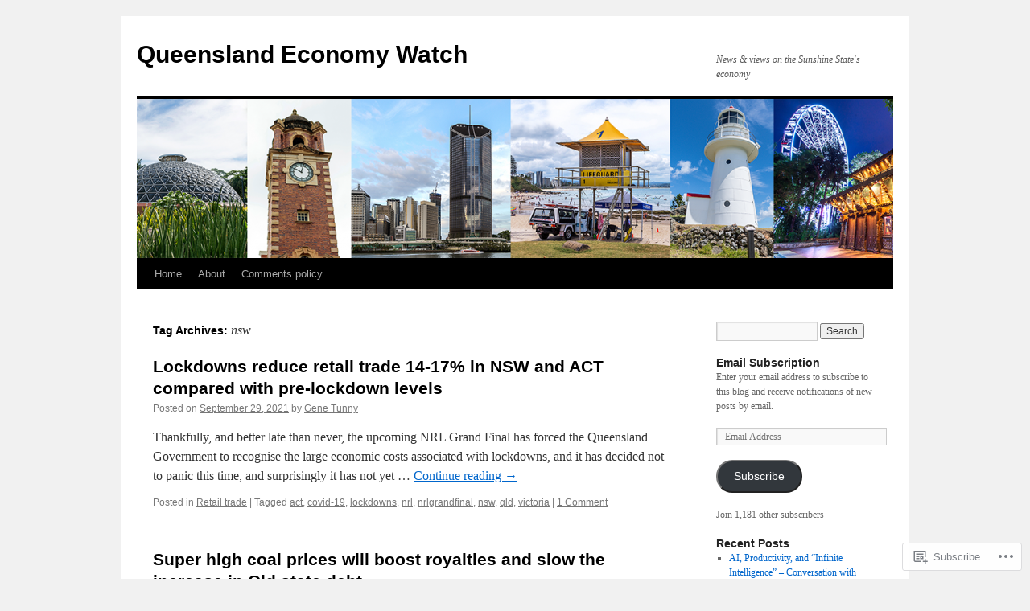

--- FILE ---
content_type: text/html; charset=UTF-8
request_url: https://queenslandeconomywatch.com/tag/nsw/
body_size: 26357
content:
<!DOCTYPE html>
<html lang="en">
<head>
<meta charset="UTF-8" />
<title>
nsw | Queensland Economy Watch</title>
<link rel="profile" href="https://gmpg.org/xfn/11" />
<link rel="stylesheet" type="text/css" media="all" href="https://s0.wp.com/wp-content/themes/pub/twentyten/style.css?m=1659017451i&amp;ver=20190507" />
<link rel="pingback" href="https://queenslandeconomywatch.com/xmlrpc.php">
<meta name='robots' content='max-image-preview:large' />

<!-- Async WordPress.com Remote Login -->
<script id="wpcom_remote_login_js">
var wpcom_remote_login_extra_auth = '';
function wpcom_remote_login_remove_dom_node_id( element_id ) {
	var dom_node = document.getElementById( element_id );
	if ( dom_node ) { dom_node.parentNode.removeChild( dom_node ); }
}
function wpcom_remote_login_remove_dom_node_classes( class_name ) {
	var dom_nodes = document.querySelectorAll( '.' + class_name );
	for ( var i = 0; i < dom_nodes.length; i++ ) {
		dom_nodes[ i ].parentNode.removeChild( dom_nodes[ i ] );
	}
}
function wpcom_remote_login_final_cleanup() {
	wpcom_remote_login_remove_dom_node_classes( "wpcom_remote_login_msg" );
	wpcom_remote_login_remove_dom_node_id( "wpcom_remote_login_key" );
	wpcom_remote_login_remove_dom_node_id( "wpcom_remote_login_validate" );
	wpcom_remote_login_remove_dom_node_id( "wpcom_remote_login_js" );
	wpcom_remote_login_remove_dom_node_id( "wpcom_request_access_iframe" );
	wpcom_remote_login_remove_dom_node_id( "wpcom_request_access_styles" );
}

// Watch for messages back from the remote login
window.addEventListener( "message", function( e ) {
	if ( e.origin === "https://r-login.wordpress.com" ) {
		var data = {};
		try {
			data = JSON.parse( e.data );
		} catch( e ) {
			wpcom_remote_login_final_cleanup();
			return;
		}

		if ( data.msg === 'LOGIN' ) {
			// Clean up the login check iframe
			wpcom_remote_login_remove_dom_node_id( "wpcom_remote_login_key" );

			var id_regex = new RegExp( /^[0-9]+$/ );
			var token_regex = new RegExp( /^.*|.*|.*$/ );
			if (
				token_regex.test( data.token )
				&& id_regex.test( data.wpcomid )
			) {
				// We have everything we need to ask for a login
				var script = document.createElement( "script" );
				script.setAttribute( "id", "wpcom_remote_login_validate" );
				script.src = '/remote-login.php?wpcom_remote_login=validate'
					+ '&wpcomid=' + data.wpcomid
					+ '&token=' + encodeURIComponent( data.token )
					+ '&host=' + window.location.protocol
					+ '//' + window.location.hostname
					+ '&postid=17746'
					+ '&is_singular=';
				document.body.appendChild( script );
			}

			return;
		}

		// Safari ITP, not logged in, so redirect
		if ( data.msg === 'LOGIN-REDIRECT' ) {
			window.location = 'https://wordpress.com/log-in?redirect_to=' + window.location.href;
			return;
		}

		// Safari ITP, storage access failed, remove the request
		if ( data.msg === 'LOGIN-REMOVE' ) {
			var css_zap = 'html { -webkit-transition: margin-top 1s; transition: margin-top 1s; } /* 9001 */ html { margin-top: 0 !important; } * html body { margin-top: 0 !important; } @media screen and ( max-width: 782px ) { html { margin-top: 0 !important; } * html body { margin-top: 0 !important; } }';
			var style_zap = document.createElement( 'style' );
			style_zap.type = 'text/css';
			style_zap.appendChild( document.createTextNode( css_zap ) );
			document.body.appendChild( style_zap );

			var e = document.getElementById( 'wpcom_request_access_iframe' );
			e.parentNode.removeChild( e );

			document.cookie = 'wordpress_com_login_access=denied; path=/; max-age=31536000';

			return;
		}

		// Safari ITP
		if ( data.msg === 'REQUEST_ACCESS' ) {
			console.log( 'request access: safari' );

			// Check ITP iframe enable/disable knob
			if ( wpcom_remote_login_extra_auth !== 'safari_itp_iframe' ) {
				return;
			}

			// If we are in a "private window" there is no ITP.
			var private_window = false;
			try {
				var opendb = window.openDatabase( null, null, null, null );
			} catch( e ) {
				private_window = true;
			}

			if ( private_window ) {
				console.log( 'private window' );
				return;
			}

			var iframe = document.createElement( 'iframe' );
			iframe.id = 'wpcom_request_access_iframe';
			iframe.setAttribute( 'scrolling', 'no' );
			iframe.setAttribute( 'sandbox', 'allow-storage-access-by-user-activation allow-scripts allow-same-origin allow-top-navigation-by-user-activation' );
			iframe.src = 'https://r-login.wordpress.com/remote-login.php?wpcom_remote_login=request_access&origin=' + encodeURIComponent( data.origin ) + '&wpcomid=' + encodeURIComponent( data.wpcomid );

			var css = 'html { -webkit-transition: margin-top 1s; transition: margin-top 1s; } /* 9001 */ html { margin-top: 46px !important; } * html body { margin-top: 46px !important; } @media screen and ( max-width: 660px ) { html { margin-top: 71px !important; } * html body { margin-top: 71px !important; } #wpcom_request_access_iframe { display: block; height: 71px !important; } } #wpcom_request_access_iframe { border: 0px; height: 46px; position: fixed; top: 0; left: 0; width: 100%; min-width: 100%; z-index: 99999; background: #23282d; } ';

			var style = document.createElement( 'style' );
			style.type = 'text/css';
			style.id = 'wpcom_request_access_styles';
			style.appendChild( document.createTextNode( css ) );
			document.body.appendChild( style );

			document.body.appendChild( iframe );
		}

		if ( data.msg === 'DONE' ) {
			wpcom_remote_login_final_cleanup();
		}
	}
}, false );

// Inject the remote login iframe after the page has had a chance to load
// more critical resources
window.addEventListener( "DOMContentLoaded", function( e ) {
	var iframe = document.createElement( "iframe" );
	iframe.style.display = "none";
	iframe.setAttribute( "scrolling", "no" );
	iframe.setAttribute( "id", "wpcom_remote_login_key" );
	iframe.src = "https://r-login.wordpress.com/remote-login.php"
		+ "?wpcom_remote_login=key"
		+ "&origin=aHR0cHM6Ly9xdWVlbnNsYW5kZWNvbm9teXdhdGNoLmNvbQ%3D%3D"
		+ "&wpcomid=14127665"
		+ "&time=" + Math.floor( Date.now() / 1000 );
	document.body.appendChild( iframe );
}, false );
</script>
<link rel='dns-prefetch' href='//s0.wp.com' />
<link rel="alternate" type="application/rss+xml" title="Queensland Economy Watch &raquo; Feed" href="https://queenslandeconomywatch.com/feed/" />
<link rel="alternate" type="application/rss+xml" title="Queensland Economy Watch &raquo; Comments Feed" href="https://queenslandeconomywatch.com/comments/feed/" />
<link rel="alternate" type="application/rss+xml" title="Queensland Economy Watch &raquo; nsw Tag Feed" href="https://queenslandeconomywatch.com/tag/nsw/feed/" />
	<script type="text/javascript">
		/* <![CDATA[ */
		function addLoadEvent(func) {
			var oldonload = window.onload;
			if (typeof window.onload != 'function') {
				window.onload = func;
			} else {
				window.onload = function () {
					oldonload();
					func();
				}
			}
		}
		/* ]]> */
	</script>
	<link crossorigin='anonymous' rel='stylesheet' id='all-css-0-1' href='/_static/??-eJxtjEkKgDAMAD9kDWpFL+JbpFaJpmkxLeLv3fDmZWBgGNiDMp6j5QguqUBpRhYgXK3AYmMYzKoey41IBv/5F74OzvsbY6JrgjwhY7RKzOaJPj/uX++6oqmrstVNoZcTpEQzyA==&cssminify=yes' type='text/css' media='all' />
<style id='wp-emoji-styles-inline-css'>

	img.wp-smiley, img.emoji {
		display: inline !important;
		border: none !important;
		box-shadow: none !important;
		height: 1em !important;
		width: 1em !important;
		margin: 0 0.07em !important;
		vertical-align: -0.1em !important;
		background: none !important;
		padding: 0 !important;
	}
/*# sourceURL=wp-emoji-styles-inline-css */
</style>
<link crossorigin='anonymous' rel='stylesheet' id='all-css-2-1' href='/wp-content/plugins/gutenberg-core/v22.2.0/build/styles/block-library/style.css?m=1764855221i&cssminify=yes' type='text/css' media='all' />
<style id='wp-block-library-inline-css'>
.has-text-align-justify {
	text-align:justify;
}
.has-text-align-justify{text-align:justify;}

/*# sourceURL=wp-block-library-inline-css */
</style><style id='wp-block-paragraph-inline-css'>
.is-small-text{font-size:.875em}.is-regular-text{font-size:1em}.is-large-text{font-size:2.25em}.is-larger-text{font-size:3em}.has-drop-cap:not(:focus):first-letter{float:left;font-size:8.4em;font-style:normal;font-weight:100;line-height:.68;margin:.05em .1em 0 0;text-transform:uppercase}body.rtl .has-drop-cap:not(:focus):first-letter{float:none;margin-left:.1em}p.has-drop-cap.has-background{overflow:hidden}:root :where(p.has-background){padding:1.25em 2.375em}:where(p.has-text-color:not(.has-link-color)) a{color:inherit}p.has-text-align-left[style*="writing-mode:vertical-lr"],p.has-text-align-right[style*="writing-mode:vertical-rl"]{rotate:180deg}
/*# sourceURL=/wp-content/plugins/gutenberg-core/v22.2.0/build/styles/block-library/paragraph/style.css */
</style>
<style id='wp-block-quote-inline-css'>
.wp-block-quote{box-sizing:border-box;overflow-wrap:break-word}.wp-block-quote.is-large:where(:not(.is-style-plain)),.wp-block-quote.is-style-large:where(:not(.is-style-plain)){margin-bottom:1em;padding:0 1em}.wp-block-quote.is-large:where(:not(.is-style-plain)) p,.wp-block-quote.is-style-large:where(:not(.is-style-plain)) p{font-size:1.5em;font-style:italic;line-height:1.6}.wp-block-quote.is-large:where(:not(.is-style-plain)) cite,.wp-block-quote.is-large:where(:not(.is-style-plain)) footer,.wp-block-quote.is-style-large:where(:not(.is-style-plain)) cite,.wp-block-quote.is-style-large:where(:not(.is-style-plain)) footer{font-size:1.125em;text-align:right}.wp-block-quote>cite{display:block}
/*# sourceURL=/wp-content/plugins/gutenberg-core/v22.2.0/build/styles/block-library/quote/style.css */
</style>
<style id='wp-block-quote-theme-inline-css'>
.wp-block-quote{border-left:.25em solid;margin:0 0 1.75em;padding-left:1em}.wp-block-quote cite,.wp-block-quote footer{color:currentColor;font-size:.8125em;font-style:normal;position:relative}.wp-block-quote:where(.has-text-align-right){border-left:none;border-right:.25em solid;padding-left:0;padding-right:1em}.wp-block-quote:where(.has-text-align-center){border:none;padding-left:0}.wp-block-quote.is-large,.wp-block-quote.is-style-large,.wp-block-quote:where(.is-style-plain){border:none}
/*# sourceURL=/wp-content/plugins/gutenberg-core/v22.2.0/build/styles/block-library/quote/theme.css */
</style>
<style id='wp-block-heading-inline-css'>
h1:where(.wp-block-heading).has-background,h2:where(.wp-block-heading).has-background,h3:where(.wp-block-heading).has-background,h4:where(.wp-block-heading).has-background,h5:where(.wp-block-heading).has-background,h6:where(.wp-block-heading).has-background{padding:1.25em 2.375em}h1.has-text-align-left[style*=writing-mode]:where([style*=vertical-lr]),h1.has-text-align-right[style*=writing-mode]:where([style*=vertical-rl]),h2.has-text-align-left[style*=writing-mode]:where([style*=vertical-lr]),h2.has-text-align-right[style*=writing-mode]:where([style*=vertical-rl]),h3.has-text-align-left[style*=writing-mode]:where([style*=vertical-lr]),h3.has-text-align-right[style*=writing-mode]:where([style*=vertical-rl]),h4.has-text-align-left[style*=writing-mode]:where([style*=vertical-lr]),h4.has-text-align-right[style*=writing-mode]:where([style*=vertical-rl]),h5.has-text-align-left[style*=writing-mode]:where([style*=vertical-lr]),h5.has-text-align-right[style*=writing-mode]:where([style*=vertical-rl]),h6.has-text-align-left[style*=writing-mode]:where([style*=vertical-lr]),h6.has-text-align-right[style*=writing-mode]:where([style*=vertical-rl]){rotate:180deg}
/*# sourceURL=/wp-content/plugins/gutenberg-core/v22.2.0/build/styles/block-library/heading/style.css */
</style>
<style id='wp-block-list-inline-css'>
ol,ul{box-sizing:border-box}:root :where(.wp-block-list.has-background){padding:1.25em 2.375em}
/*# sourceURL=/wp-content/plugins/gutenberg-core/v22.2.0/build/styles/block-library/list/style.css */
</style>
<style id='global-styles-inline-css'>
:root{--wp--preset--aspect-ratio--square: 1;--wp--preset--aspect-ratio--4-3: 4/3;--wp--preset--aspect-ratio--3-4: 3/4;--wp--preset--aspect-ratio--3-2: 3/2;--wp--preset--aspect-ratio--2-3: 2/3;--wp--preset--aspect-ratio--16-9: 16/9;--wp--preset--aspect-ratio--9-16: 9/16;--wp--preset--color--black: #000;--wp--preset--color--cyan-bluish-gray: #abb8c3;--wp--preset--color--white: #fff;--wp--preset--color--pale-pink: #f78da7;--wp--preset--color--vivid-red: #cf2e2e;--wp--preset--color--luminous-vivid-orange: #ff6900;--wp--preset--color--luminous-vivid-amber: #fcb900;--wp--preset--color--light-green-cyan: #7bdcb5;--wp--preset--color--vivid-green-cyan: #00d084;--wp--preset--color--pale-cyan-blue: #8ed1fc;--wp--preset--color--vivid-cyan-blue: #0693e3;--wp--preset--color--vivid-purple: #9b51e0;--wp--preset--color--blue: #0066cc;--wp--preset--color--medium-gray: #666;--wp--preset--color--light-gray: #f1f1f1;--wp--preset--gradient--vivid-cyan-blue-to-vivid-purple: linear-gradient(135deg,rgb(6,147,227) 0%,rgb(155,81,224) 100%);--wp--preset--gradient--light-green-cyan-to-vivid-green-cyan: linear-gradient(135deg,rgb(122,220,180) 0%,rgb(0,208,130) 100%);--wp--preset--gradient--luminous-vivid-amber-to-luminous-vivid-orange: linear-gradient(135deg,rgb(252,185,0) 0%,rgb(255,105,0) 100%);--wp--preset--gradient--luminous-vivid-orange-to-vivid-red: linear-gradient(135deg,rgb(255,105,0) 0%,rgb(207,46,46) 100%);--wp--preset--gradient--very-light-gray-to-cyan-bluish-gray: linear-gradient(135deg,rgb(238,238,238) 0%,rgb(169,184,195) 100%);--wp--preset--gradient--cool-to-warm-spectrum: linear-gradient(135deg,rgb(74,234,220) 0%,rgb(151,120,209) 20%,rgb(207,42,186) 40%,rgb(238,44,130) 60%,rgb(251,105,98) 80%,rgb(254,248,76) 100%);--wp--preset--gradient--blush-light-purple: linear-gradient(135deg,rgb(255,206,236) 0%,rgb(152,150,240) 100%);--wp--preset--gradient--blush-bordeaux: linear-gradient(135deg,rgb(254,205,165) 0%,rgb(254,45,45) 50%,rgb(107,0,62) 100%);--wp--preset--gradient--luminous-dusk: linear-gradient(135deg,rgb(255,203,112) 0%,rgb(199,81,192) 50%,rgb(65,88,208) 100%);--wp--preset--gradient--pale-ocean: linear-gradient(135deg,rgb(255,245,203) 0%,rgb(182,227,212) 50%,rgb(51,167,181) 100%);--wp--preset--gradient--electric-grass: linear-gradient(135deg,rgb(202,248,128) 0%,rgb(113,206,126) 100%);--wp--preset--gradient--midnight: linear-gradient(135deg,rgb(2,3,129) 0%,rgb(40,116,252) 100%);--wp--preset--font-size--small: 13px;--wp--preset--font-size--medium: 20px;--wp--preset--font-size--large: 36px;--wp--preset--font-size--x-large: 42px;--wp--preset--font-family--albert-sans: 'Albert Sans', sans-serif;--wp--preset--font-family--alegreya: Alegreya, serif;--wp--preset--font-family--arvo: Arvo, serif;--wp--preset--font-family--bodoni-moda: 'Bodoni Moda', serif;--wp--preset--font-family--bricolage-grotesque: 'Bricolage Grotesque', sans-serif;--wp--preset--font-family--cabin: Cabin, sans-serif;--wp--preset--font-family--chivo: Chivo, sans-serif;--wp--preset--font-family--commissioner: Commissioner, sans-serif;--wp--preset--font-family--cormorant: Cormorant, serif;--wp--preset--font-family--courier-prime: 'Courier Prime', monospace;--wp--preset--font-family--crimson-pro: 'Crimson Pro', serif;--wp--preset--font-family--dm-mono: 'DM Mono', monospace;--wp--preset--font-family--dm-sans: 'DM Sans', sans-serif;--wp--preset--font-family--dm-serif-display: 'DM Serif Display', serif;--wp--preset--font-family--domine: Domine, serif;--wp--preset--font-family--eb-garamond: 'EB Garamond', serif;--wp--preset--font-family--epilogue: Epilogue, sans-serif;--wp--preset--font-family--fahkwang: Fahkwang, sans-serif;--wp--preset--font-family--figtree: Figtree, sans-serif;--wp--preset--font-family--fira-sans: 'Fira Sans', sans-serif;--wp--preset--font-family--fjalla-one: 'Fjalla One', sans-serif;--wp--preset--font-family--fraunces: Fraunces, serif;--wp--preset--font-family--gabarito: Gabarito, system-ui;--wp--preset--font-family--ibm-plex-mono: 'IBM Plex Mono', monospace;--wp--preset--font-family--ibm-plex-sans: 'IBM Plex Sans', sans-serif;--wp--preset--font-family--ibarra-real-nova: 'Ibarra Real Nova', serif;--wp--preset--font-family--instrument-serif: 'Instrument Serif', serif;--wp--preset--font-family--inter: Inter, sans-serif;--wp--preset--font-family--josefin-sans: 'Josefin Sans', sans-serif;--wp--preset--font-family--jost: Jost, sans-serif;--wp--preset--font-family--libre-baskerville: 'Libre Baskerville', serif;--wp--preset--font-family--libre-franklin: 'Libre Franklin', sans-serif;--wp--preset--font-family--literata: Literata, serif;--wp--preset--font-family--lora: Lora, serif;--wp--preset--font-family--merriweather: Merriweather, serif;--wp--preset--font-family--montserrat: Montserrat, sans-serif;--wp--preset--font-family--newsreader: Newsreader, serif;--wp--preset--font-family--noto-sans-mono: 'Noto Sans Mono', sans-serif;--wp--preset--font-family--nunito: Nunito, sans-serif;--wp--preset--font-family--open-sans: 'Open Sans', sans-serif;--wp--preset--font-family--overpass: Overpass, sans-serif;--wp--preset--font-family--pt-serif: 'PT Serif', serif;--wp--preset--font-family--petrona: Petrona, serif;--wp--preset--font-family--piazzolla: Piazzolla, serif;--wp--preset--font-family--playfair-display: 'Playfair Display', serif;--wp--preset--font-family--plus-jakarta-sans: 'Plus Jakarta Sans', sans-serif;--wp--preset--font-family--poppins: Poppins, sans-serif;--wp--preset--font-family--raleway: Raleway, sans-serif;--wp--preset--font-family--roboto: Roboto, sans-serif;--wp--preset--font-family--roboto-slab: 'Roboto Slab', serif;--wp--preset--font-family--rubik: Rubik, sans-serif;--wp--preset--font-family--rufina: Rufina, serif;--wp--preset--font-family--sora: Sora, sans-serif;--wp--preset--font-family--source-sans-3: 'Source Sans 3', sans-serif;--wp--preset--font-family--source-serif-4: 'Source Serif 4', serif;--wp--preset--font-family--space-mono: 'Space Mono', monospace;--wp--preset--font-family--syne: Syne, sans-serif;--wp--preset--font-family--texturina: Texturina, serif;--wp--preset--font-family--urbanist: Urbanist, sans-serif;--wp--preset--font-family--work-sans: 'Work Sans', sans-serif;--wp--preset--spacing--20: 0.44rem;--wp--preset--spacing--30: 0.67rem;--wp--preset--spacing--40: 1rem;--wp--preset--spacing--50: 1.5rem;--wp--preset--spacing--60: 2.25rem;--wp--preset--spacing--70: 3.38rem;--wp--preset--spacing--80: 5.06rem;--wp--preset--shadow--natural: 6px 6px 9px rgba(0, 0, 0, 0.2);--wp--preset--shadow--deep: 12px 12px 50px rgba(0, 0, 0, 0.4);--wp--preset--shadow--sharp: 6px 6px 0px rgba(0, 0, 0, 0.2);--wp--preset--shadow--outlined: 6px 6px 0px -3px rgb(255, 255, 255), 6px 6px rgb(0, 0, 0);--wp--preset--shadow--crisp: 6px 6px 0px rgb(0, 0, 0);}:where(.is-layout-flex){gap: 0.5em;}:where(.is-layout-grid){gap: 0.5em;}body .is-layout-flex{display: flex;}.is-layout-flex{flex-wrap: wrap;align-items: center;}.is-layout-flex > :is(*, div){margin: 0;}body .is-layout-grid{display: grid;}.is-layout-grid > :is(*, div){margin: 0;}:where(.wp-block-columns.is-layout-flex){gap: 2em;}:where(.wp-block-columns.is-layout-grid){gap: 2em;}:where(.wp-block-post-template.is-layout-flex){gap: 1.25em;}:where(.wp-block-post-template.is-layout-grid){gap: 1.25em;}.has-black-color{color: var(--wp--preset--color--black) !important;}.has-cyan-bluish-gray-color{color: var(--wp--preset--color--cyan-bluish-gray) !important;}.has-white-color{color: var(--wp--preset--color--white) !important;}.has-pale-pink-color{color: var(--wp--preset--color--pale-pink) !important;}.has-vivid-red-color{color: var(--wp--preset--color--vivid-red) !important;}.has-luminous-vivid-orange-color{color: var(--wp--preset--color--luminous-vivid-orange) !important;}.has-luminous-vivid-amber-color{color: var(--wp--preset--color--luminous-vivid-amber) !important;}.has-light-green-cyan-color{color: var(--wp--preset--color--light-green-cyan) !important;}.has-vivid-green-cyan-color{color: var(--wp--preset--color--vivid-green-cyan) !important;}.has-pale-cyan-blue-color{color: var(--wp--preset--color--pale-cyan-blue) !important;}.has-vivid-cyan-blue-color{color: var(--wp--preset--color--vivid-cyan-blue) !important;}.has-vivid-purple-color{color: var(--wp--preset--color--vivid-purple) !important;}.has-black-background-color{background-color: var(--wp--preset--color--black) !important;}.has-cyan-bluish-gray-background-color{background-color: var(--wp--preset--color--cyan-bluish-gray) !important;}.has-white-background-color{background-color: var(--wp--preset--color--white) !important;}.has-pale-pink-background-color{background-color: var(--wp--preset--color--pale-pink) !important;}.has-vivid-red-background-color{background-color: var(--wp--preset--color--vivid-red) !important;}.has-luminous-vivid-orange-background-color{background-color: var(--wp--preset--color--luminous-vivid-orange) !important;}.has-luminous-vivid-amber-background-color{background-color: var(--wp--preset--color--luminous-vivid-amber) !important;}.has-light-green-cyan-background-color{background-color: var(--wp--preset--color--light-green-cyan) !important;}.has-vivid-green-cyan-background-color{background-color: var(--wp--preset--color--vivid-green-cyan) !important;}.has-pale-cyan-blue-background-color{background-color: var(--wp--preset--color--pale-cyan-blue) !important;}.has-vivid-cyan-blue-background-color{background-color: var(--wp--preset--color--vivid-cyan-blue) !important;}.has-vivid-purple-background-color{background-color: var(--wp--preset--color--vivid-purple) !important;}.has-black-border-color{border-color: var(--wp--preset--color--black) !important;}.has-cyan-bluish-gray-border-color{border-color: var(--wp--preset--color--cyan-bluish-gray) !important;}.has-white-border-color{border-color: var(--wp--preset--color--white) !important;}.has-pale-pink-border-color{border-color: var(--wp--preset--color--pale-pink) !important;}.has-vivid-red-border-color{border-color: var(--wp--preset--color--vivid-red) !important;}.has-luminous-vivid-orange-border-color{border-color: var(--wp--preset--color--luminous-vivid-orange) !important;}.has-luminous-vivid-amber-border-color{border-color: var(--wp--preset--color--luminous-vivid-amber) !important;}.has-light-green-cyan-border-color{border-color: var(--wp--preset--color--light-green-cyan) !important;}.has-vivid-green-cyan-border-color{border-color: var(--wp--preset--color--vivid-green-cyan) !important;}.has-pale-cyan-blue-border-color{border-color: var(--wp--preset--color--pale-cyan-blue) !important;}.has-vivid-cyan-blue-border-color{border-color: var(--wp--preset--color--vivid-cyan-blue) !important;}.has-vivid-purple-border-color{border-color: var(--wp--preset--color--vivid-purple) !important;}.has-vivid-cyan-blue-to-vivid-purple-gradient-background{background: var(--wp--preset--gradient--vivid-cyan-blue-to-vivid-purple) !important;}.has-light-green-cyan-to-vivid-green-cyan-gradient-background{background: var(--wp--preset--gradient--light-green-cyan-to-vivid-green-cyan) !important;}.has-luminous-vivid-amber-to-luminous-vivid-orange-gradient-background{background: var(--wp--preset--gradient--luminous-vivid-amber-to-luminous-vivid-orange) !important;}.has-luminous-vivid-orange-to-vivid-red-gradient-background{background: var(--wp--preset--gradient--luminous-vivid-orange-to-vivid-red) !important;}.has-very-light-gray-to-cyan-bluish-gray-gradient-background{background: var(--wp--preset--gradient--very-light-gray-to-cyan-bluish-gray) !important;}.has-cool-to-warm-spectrum-gradient-background{background: var(--wp--preset--gradient--cool-to-warm-spectrum) !important;}.has-blush-light-purple-gradient-background{background: var(--wp--preset--gradient--blush-light-purple) !important;}.has-blush-bordeaux-gradient-background{background: var(--wp--preset--gradient--blush-bordeaux) !important;}.has-luminous-dusk-gradient-background{background: var(--wp--preset--gradient--luminous-dusk) !important;}.has-pale-ocean-gradient-background{background: var(--wp--preset--gradient--pale-ocean) !important;}.has-electric-grass-gradient-background{background: var(--wp--preset--gradient--electric-grass) !important;}.has-midnight-gradient-background{background: var(--wp--preset--gradient--midnight) !important;}.has-small-font-size{font-size: var(--wp--preset--font-size--small) !important;}.has-medium-font-size{font-size: var(--wp--preset--font-size--medium) !important;}.has-large-font-size{font-size: var(--wp--preset--font-size--large) !important;}.has-x-large-font-size{font-size: var(--wp--preset--font-size--x-large) !important;}.has-albert-sans-font-family{font-family: var(--wp--preset--font-family--albert-sans) !important;}.has-alegreya-font-family{font-family: var(--wp--preset--font-family--alegreya) !important;}.has-arvo-font-family{font-family: var(--wp--preset--font-family--arvo) !important;}.has-bodoni-moda-font-family{font-family: var(--wp--preset--font-family--bodoni-moda) !important;}.has-bricolage-grotesque-font-family{font-family: var(--wp--preset--font-family--bricolage-grotesque) !important;}.has-cabin-font-family{font-family: var(--wp--preset--font-family--cabin) !important;}.has-chivo-font-family{font-family: var(--wp--preset--font-family--chivo) !important;}.has-commissioner-font-family{font-family: var(--wp--preset--font-family--commissioner) !important;}.has-cormorant-font-family{font-family: var(--wp--preset--font-family--cormorant) !important;}.has-courier-prime-font-family{font-family: var(--wp--preset--font-family--courier-prime) !important;}.has-crimson-pro-font-family{font-family: var(--wp--preset--font-family--crimson-pro) !important;}.has-dm-mono-font-family{font-family: var(--wp--preset--font-family--dm-mono) !important;}.has-dm-sans-font-family{font-family: var(--wp--preset--font-family--dm-sans) !important;}.has-dm-serif-display-font-family{font-family: var(--wp--preset--font-family--dm-serif-display) !important;}.has-domine-font-family{font-family: var(--wp--preset--font-family--domine) !important;}.has-eb-garamond-font-family{font-family: var(--wp--preset--font-family--eb-garamond) !important;}.has-epilogue-font-family{font-family: var(--wp--preset--font-family--epilogue) !important;}.has-fahkwang-font-family{font-family: var(--wp--preset--font-family--fahkwang) !important;}.has-figtree-font-family{font-family: var(--wp--preset--font-family--figtree) !important;}.has-fira-sans-font-family{font-family: var(--wp--preset--font-family--fira-sans) !important;}.has-fjalla-one-font-family{font-family: var(--wp--preset--font-family--fjalla-one) !important;}.has-fraunces-font-family{font-family: var(--wp--preset--font-family--fraunces) !important;}.has-gabarito-font-family{font-family: var(--wp--preset--font-family--gabarito) !important;}.has-ibm-plex-mono-font-family{font-family: var(--wp--preset--font-family--ibm-plex-mono) !important;}.has-ibm-plex-sans-font-family{font-family: var(--wp--preset--font-family--ibm-plex-sans) !important;}.has-ibarra-real-nova-font-family{font-family: var(--wp--preset--font-family--ibarra-real-nova) !important;}.has-instrument-serif-font-family{font-family: var(--wp--preset--font-family--instrument-serif) !important;}.has-inter-font-family{font-family: var(--wp--preset--font-family--inter) !important;}.has-josefin-sans-font-family{font-family: var(--wp--preset--font-family--josefin-sans) !important;}.has-jost-font-family{font-family: var(--wp--preset--font-family--jost) !important;}.has-libre-baskerville-font-family{font-family: var(--wp--preset--font-family--libre-baskerville) !important;}.has-libre-franklin-font-family{font-family: var(--wp--preset--font-family--libre-franklin) !important;}.has-literata-font-family{font-family: var(--wp--preset--font-family--literata) !important;}.has-lora-font-family{font-family: var(--wp--preset--font-family--lora) !important;}.has-merriweather-font-family{font-family: var(--wp--preset--font-family--merriweather) !important;}.has-montserrat-font-family{font-family: var(--wp--preset--font-family--montserrat) !important;}.has-newsreader-font-family{font-family: var(--wp--preset--font-family--newsreader) !important;}.has-noto-sans-mono-font-family{font-family: var(--wp--preset--font-family--noto-sans-mono) !important;}.has-nunito-font-family{font-family: var(--wp--preset--font-family--nunito) !important;}.has-open-sans-font-family{font-family: var(--wp--preset--font-family--open-sans) !important;}.has-overpass-font-family{font-family: var(--wp--preset--font-family--overpass) !important;}.has-pt-serif-font-family{font-family: var(--wp--preset--font-family--pt-serif) !important;}.has-petrona-font-family{font-family: var(--wp--preset--font-family--petrona) !important;}.has-piazzolla-font-family{font-family: var(--wp--preset--font-family--piazzolla) !important;}.has-playfair-display-font-family{font-family: var(--wp--preset--font-family--playfair-display) !important;}.has-plus-jakarta-sans-font-family{font-family: var(--wp--preset--font-family--plus-jakarta-sans) !important;}.has-poppins-font-family{font-family: var(--wp--preset--font-family--poppins) !important;}.has-raleway-font-family{font-family: var(--wp--preset--font-family--raleway) !important;}.has-roboto-font-family{font-family: var(--wp--preset--font-family--roboto) !important;}.has-roboto-slab-font-family{font-family: var(--wp--preset--font-family--roboto-slab) !important;}.has-rubik-font-family{font-family: var(--wp--preset--font-family--rubik) !important;}.has-rufina-font-family{font-family: var(--wp--preset--font-family--rufina) !important;}.has-sora-font-family{font-family: var(--wp--preset--font-family--sora) !important;}.has-source-sans-3-font-family{font-family: var(--wp--preset--font-family--source-sans-3) !important;}.has-source-serif-4-font-family{font-family: var(--wp--preset--font-family--source-serif-4) !important;}.has-space-mono-font-family{font-family: var(--wp--preset--font-family--space-mono) !important;}.has-syne-font-family{font-family: var(--wp--preset--font-family--syne) !important;}.has-texturina-font-family{font-family: var(--wp--preset--font-family--texturina) !important;}.has-urbanist-font-family{font-family: var(--wp--preset--font-family--urbanist) !important;}.has-work-sans-font-family{font-family: var(--wp--preset--font-family--work-sans) !important;}
/*# sourceURL=global-styles-inline-css */
</style>

<style id='classic-theme-styles-inline-css'>
/*! This file is auto-generated */
.wp-block-button__link{color:#fff;background-color:#32373c;border-radius:9999px;box-shadow:none;text-decoration:none;padding:calc(.667em + 2px) calc(1.333em + 2px);font-size:1.125em}.wp-block-file__button{background:#32373c;color:#fff;text-decoration:none}
/*# sourceURL=/wp-includes/css/classic-themes.min.css */
</style>
<link crossorigin='anonymous' rel='stylesheet' id='all-css-4-1' href='/_static/??-eJyNT+1Ow0AMeyHS0K2D/UE8y/WalWz3pUtKtbcn3cYYQqr4E50t22fjXMDnpJQUS5hGToI+9yH7k+CmafdNC8KxBIJKn02HA4veFSB6DtR4kSd8CIoT/GRVMj4Wp4si0sCOAkWTrdnmYh7o+1JJBOxGniLohxnlj+9KY5l61NmIs7F4Lfg/7WUFXP5cK1XJQkd7jmiqB7hmGimDVXHKOf0CcAiO65r1SFqcP90wxpyXM0zBBnA6cGIlEF9zCN+77puW3Pf41r7uNvuXbdc9H78AfT+39w==&cssminify=yes' type='text/css' media='all' />
<style id='jetpack-global-styles-frontend-style-inline-css'>
:root { --font-headings: unset; --font-base: unset; --font-headings-default: -apple-system,BlinkMacSystemFont,"Segoe UI",Roboto,Oxygen-Sans,Ubuntu,Cantarell,"Helvetica Neue",sans-serif; --font-base-default: -apple-system,BlinkMacSystemFont,"Segoe UI",Roboto,Oxygen-Sans,Ubuntu,Cantarell,"Helvetica Neue",sans-serif;}
/*# sourceURL=jetpack-global-styles-frontend-style-inline-css */
</style>
<link crossorigin='anonymous' rel='stylesheet' id='all-css-6-1' href='/_static/??-eJyNjcEKwjAQRH/IuFRT6kX8FNkmS5K6yQY3Qfx7bfEiXrwM82B4A49qnJRGpUHupnIPqSgs1Cq624chi6zhO5OCRryTR++fW00l7J3qDv43XVNxoOISsmEJol/wY2uR8vs3WggsM/I6uOTzMI3Hw8lOg11eUT1JKA==&cssminify=yes' type='text/css' media='all' />
<script type="text/javascript" id="wpcom-actionbar-placeholder-js-extra">
/* <![CDATA[ */
var actionbardata = {"siteID":"14127665","postID":"0","siteURL":"https://queenslandeconomywatch.com","xhrURL":"https://queenslandeconomywatch.com/wp-admin/admin-ajax.php","nonce":"0c8ac7391e","isLoggedIn":"","statusMessage":"","subsEmailDefault":"instantly","proxyScriptUrl":"https://s0.wp.com/wp-content/js/wpcom-proxy-request.js?m=1513050504i&amp;ver=20211021","i18n":{"followedText":"New posts from this site will now appear in your \u003Ca href=\"https://wordpress.com/reader\"\u003EReader\u003C/a\u003E","foldBar":"Collapse this bar","unfoldBar":"Expand this bar","shortLinkCopied":"Shortlink copied to clipboard."}};
//# sourceURL=wpcom-actionbar-placeholder-js-extra
/* ]]> */
</script>
<script type="text/javascript" id="jetpack-mu-wpcom-settings-js-before">
/* <![CDATA[ */
var JETPACK_MU_WPCOM_SETTINGS = {"assetsUrl":"https://s0.wp.com/wp-content/mu-plugins/jetpack-mu-wpcom-plugin/moon/jetpack_vendor/automattic/jetpack-mu-wpcom/src/build/"};
//# sourceURL=jetpack-mu-wpcom-settings-js-before
/* ]]> */
</script>
<script crossorigin='anonymous' type='text/javascript'  src='/wp-content/js/rlt-proxy.js?m=1720530689i'></script>
<script type="text/javascript" id="rlt-proxy-js-after">
/* <![CDATA[ */
	rltInitialize( {"token":null,"iframeOrigins":["https:\/\/widgets.wp.com"]} );
//# sourceURL=rlt-proxy-js-after
/* ]]> */
</script>
<link rel="EditURI" type="application/rsd+xml" title="RSD" href="https://queenslandeconomywatch.wordpress.com/xmlrpc.php?rsd" />
<meta name="generator" content="WordPress.com" />

<!-- Jetpack Open Graph Tags -->
<meta property="og:type" content="website" />
<meta property="og:title" content="nsw &#8211; Queensland Economy Watch" />
<meta property="og:url" content="https://queenslandeconomywatch.com/tag/nsw/" />
<meta property="og:site_name" content="Queensland Economy Watch" />
<meta property="og:image" content="https://secure.gravatar.com/blavatar/7f5192f9d61b07620b4ef723bc0ef42f37441b6d80d68676b64382aa044c0d7f?s=200&#038;ts=1766135418" />
<meta property="og:image:width" content="200" />
<meta property="og:image:height" content="200" />
<meta property="og:image:alt" content="" />
<meta property="og:locale" content="en_US" />

<!-- End Jetpack Open Graph Tags -->
<link rel="shortcut icon" type="image/x-icon" href="https://secure.gravatar.com/blavatar/7f5192f9d61b07620b4ef723bc0ef42f37441b6d80d68676b64382aa044c0d7f?s=32" sizes="16x16" />
<link rel="icon" type="image/x-icon" href="https://secure.gravatar.com/blavatar/7f5192f9d61b07620b4ef723bc0ef42f37441b6d80d68676b64382aa044c0d7f?s=32" sizes="16x16" />
<link rel="apple-touch-icon" href="https://secure.gravatar.com/blavatar/7f5192f9d61b07620b4ef723bc0ef42f37441b6d80d68676b64382aa044c0d7f?s=114" />
<link rel='openid.server' href='https://queenslandeconomywatch.com/?openidserver=1' />
<link rel='openid.delegate' href='https://queenslandeconomywatch.com/' />
<link rel="search" type="application/opensearchdescription+xml" href="https://queenslandeconomywatch.com/osd.xml" title="Queensland Economy Watch" />
<link rel="search" type="application/opensearchdescription+xml" href="https://s1.wp.com/opensearch.xml" title="WordPress.com" />
		<style type="text/css">
			.recentcomments a {
				display: inline !important;
				padding: 0 !important;
				margin: 0 !important;
			}

			table.recentcommentsavatartop img.avatar, table.recentcommentsavatarend img.avatar {
				border: 0px;
				margin: 0;
			}

			table.recentcommentsavatartop a, table.recentcommentsavatarend a {
				border: 0px !important;
				background-color: transparent !important;
			}

			td.recentcommentsavatarend, td.recentcommentsavatartop {
				padding: 0px 0px 1px 0px;
				margin: 0px;
			}

			td.recentcommentstextend {
				border: none !important;
				padding: 0px 0px 2px 10px;
			}

			.rtl td.recentcommentstextend {
				padding: 0px 10px 2px 0px;
			}

			td.recentcommentstexttop {
				border: none;
				padding: 0px 0px 0px 10px;
			}

			.rtl td.recentcommentstexttop {
				padding: 0px 10px 0px 0px;
			}
		</style>
		<meta name="description" content="Posts about nsw written by Gene Tunny" />
<link crossorigin='anonymous' rel='stylesheet' id='all-css-0-3' href='/_static/??-eJydjt0KwjAMhV/ILsyhwwvxUWRrw8iWNqVpGXt7J/6AN6K7yxcO3zkwR2MlZAwZfDGRy0BBYcQcOzs9GbxIgCsFC30hdqClV5soZpI1/EGVp1BZ1R38bvbiCqPCTG7ArJAlmii6XpoXxn91j6EsdloFM0VMWwfZLklR5Hfo9dgqzMTozNAxY1q+0b3g4s91e2hO7bGp9+MNsh6h0A==&cssminify=yes' type='text/css' media='all' />
</head>

<body class="archive tag tag-nsw tag-36522 wp-theme-pubtwentyten customizer-styles-applied single-author jetpack-reblog-enabled">
<div id="wrapper" class="hfeed">
	<div id="header">
		<div id="masthead">
			<div id="branding" role="banner">
								<div id="site-title">
					<span>
						<a href="https://queenslandeconomywatch.com/" title="Queensland Economy Watch" rel="home">Queensland Economy Watch</a>
					</span>
				</div>
				<div id="site-description">News &amp; views on the Sunshine State&#039;s economy</div>

									<a class="home-link" href="https://queenslandeconomywatch.com/" title="Queensland Economy Watch" rel="home">
						<img src="https://queenslandeconomywatch.com/wp-content/uploads/2018/03/cropped-qew-header-4.png" width="940" height="198" alt="" />
					</a>
								</div><!-- #branding -->

			<div id="access" role="navigation">
								<div class="skip-link screen-reader-text"><a href="#content" title="Skip to content">Skip to content</a></div>
				<div class="menu"><ul>
<li ><a href="https://queenslandeconomywatch.com/">Home</a></li><li class="page_item page-item-2"><a href="https://queenslandeconomywatch.com/about/">About</a></li>
<li class="page_item page-item-3073"><a href="https://queenslandeconomywatch.com/comments-policy/">Comments policy</a></li>
</ul></div>
			</div><!-- #access -->
		</div><!-- #masthead -->
	</div><!-- #header -->

	<div id="main">

		<div id="container">
			<div id="content" role="main">

				<h1 class="page-title">Tag Archives: <span>nsw</span></h1>

				
	<div id="nav-above" class="navigation">
		<div class="nav-previous"><a href="https://queenslandeconomywatch.com/tag/nsw/page/2/" ><span class="meta-nav">&larr;</span> Older posts</a></div>
		<div class="nav-next"></div>
	</div><!-- #nav-above -->



	
			<div id="post-17746" class="post-17746 post type-post status-publish format-standard hentry category-retail-trade tag-act tag-covid-19 tag-lockdowns tag-nrl tag-nrlgrandfinal tag-nsw tag-qld tag-victoria">
			<h2 class="entry-title"><a href="https://queenslandeconomywatch.com/2021/09/29/lockdowns-reduce-retail-trade-14-17-in-nsw-and-act-compared-with-pre-lockdown-levels/" rel="bookmark">Lockdowns reduce retail trade 14-17% in NSW and ACT compared with pre-lockdown&nbsp;levels</a></h2>

			<div class="entry-meta">
				<span class="meta-prep meta-prep-author">Posted on</span> <a href="https://queenslandeconomywatch.com/2021/09/29/lockdowns-reduce-retail-trade-14-17-in-nsw-and-act-compared-with-pre-lockdown-levels/" title="6:49 am" rel="bookmark"><span class="entry-date">September 29, 2021</span></a> <span class="meta-sep">by</span> <span class="author vcard"><a class="url fn n" href="https://queenslandeconomywatch.com/author/queenslandeconomywatch/" title="View all posts by Gene Tunny">Gene Tunny</a></span>			</div><!-- .entry-meta -->

					<div class="entry-summary">
				<p>Thankfully, and better late than never, the upcoming NRL Grand Final has forced the Queensland Government to recognise the large economic costs associated with lockdowns, and it has decided not to panic this time, and surprisingly it has not yet &hellip; <a href="https://queenslandeconomywatch.com/2021/09/29/lockdowns-reduce-retail-trade-14-17-in-nsw-and-act-compared-with-pre-lockdown-levels/">Continue reading <span class="meta-nav">&rarr;</span></a></p>
			</div><!-- .entry-summary -->
	
			<div class="entry-utility">
													<span class="cat-links">
						<span class="entry-utility-prep entry-utility-prep-cat-links">Posted in</span> <a href="https://queenslandeconomywatch.com/category/retail-trade/" rel="category tag">Retail trade</a>					</span>
					<span class="meta-sep">|</span>
				
								<span class="tag-links">
					<span class="entry-utility-prep entry-utility-prep-tag-links">Tagged</span> <a href="https://queenslandeconomywatch.com/tag/act/" rel="tag">act</a>, <a href="https://queenslandeconomywatch.com/tag/covid-19/" rel="tag">covid-19</a>, <a href="https://queenslandeconomywatch.com/tag/lockdowns/" rel="tag">lockdowns</a>, <a href="https://queenslandeconomywatch.com/tag/nrl/" rel="tag">nrl</a>, <a href="https://queenslandeconomywatch.com/tag/nrlgrandfinal/" rel="tag">nrlgrandfinal</a>, <a href="https://queenslandeconomywatch.com/tag/nsw/" rel="tag">nsw</a>, <a href="https://queenslandeconomywatch.com/tag/qld/" rel="tag">qld</a>, <a href="https://queenslandeconomywatch.com/tag/victoria/" rel="tag">victoria</a>				</span>
				<span class="meta-sep">|</span>
				
				<span class="comments-link"><a href="https://queenslandeconomywatch.com/2021/09/29/lockdowns-reduce-retail-trade-14-17-in-nsw-and-act-compared-with-pre-lockdown-levels/#comments">1 Comment</a></span>

							</div><!-- .entry-utility -->
		</div><!-- #post-17746 -->

		
	

	
			<div id="post-17726" class="post-17726 post type-post status-publish format-standard hentry category-mining tag-australia tag-budget-2 tag-coal tag-covid-19 tag-nsw tag-qld tag-queensland tag-royalties tag-tourism-2 tag-victoria">
			<h2 class="entry-title"><a href="https://queenslandeconomywatch.com/2021/09/22/super-high-coal-prices-will-boost-royalties-and-slow-the-increase-in-qld-state-debt/" rel="bookmark">Super high coal prices will boost royalties and slow the increase in Qld state&nbsp;debt</a></h2>

			<div class="entry-meta">
				<span class="meta-prep meta-prep-author">Posted on</span> <a href="https://queenslandeconomywatch.com/2021/09/22/super-high-coal-prices-will-boost-royalties-and-slow-the-increase-in-qld-state-debt/" title="8:33 am" rel="bookmark"><span class="entry-date">September 22, 2021</span></a> <span class="meta-sep">by</span> <span class="author vcard"><a class="url fn n" href="https://queenslandeconomywatch.com/author/queenslandeconomywatch/" title="View all posts by Gene Tunny">Gene Tunny</a></span>			</div><!-- .entry-meta -->

					<div class="entry-summary">
				<p>Back in early August I observed that higher coal prices were helping the Qld economy and state budget in this time of rolling lockdowns. Amazingly, the all important metallurgical or coking coal price has surged even higher since then. There &hellip; <a href="https://queenslandeconomywatch.com/2021/09/22/super-high-coal-prices-will-boost-royalties-and-slow-the-increase-in-qld-state-debt/">Continue reading <span class="meta-nav">&rarr;</span></a></p>
			</div><!-- .entry-summary -->
	
			<div class="entry-utility">
													<span class="cat-links">
						<span class="entry-utility-prep entry-utility-prep-cat-links">Posted in</span> <a href="https://queenslandeconomywatch.com/category/mining/" rel="category tag">Mining</a>					</span>
					<span class="meta-sep">|</span>
				
								<span class="tag-links">
					<span class="entry-utility-prep entry-utility-prep-tag-links">Tagged</span> <a href="https://queenslandeconomywatch.com/tag/australia/" rel="tag">australia</a>, <a href="https://queenslandeconomywatch.com/tag/budget-2/" rel="tag">budget</a>, <a href="https://queenslandeconomywatch.com/tag/coal/" rel="tag">coal</a>, <a href="https://queenslandeconomywatch.com/tag/covid-19/" rel="tag">covid-19</a>, <a href="https://queenslandeconomywatch.com/tag/nsw/" rel="tag">nsw</a>, <a href="https://queenslandeconomywatch.com/tag/qld/" rel="tag">qld</a>, <a href="https://queenslandeconomywatch.com/tag/queensland/" rel="tag">queensland</a>, <a href="https://queenslandeconomywatch.com/tag/royalties/" rel="tag">royalties</a>, <a href="https://queenslandeconomywatch.com/tag/tourism-2/" rel="tag">tourism</a>, <a href="https://queenslandeconomywatch.com/tag/victoria/" rel="tag">victoria</a>				</span>
				<span class="meta-sep">|</span>
				
				<span class="comments-link"><a href="https://queenslandeconomywatch.com/2021/09/22/super-high-coal-prices-will-boost-royalties-and-slow-the-increase-in-qld-state-debt/#comments">2 Comments</a></span>

							</div><!-- .entry-utility -->
		</div><!-- #post-17726 -->

		
	

	
			<div id="post-17715" class="post-17715 post type-post status-publish format-standard hentry category-labour-market category-macroeconomy tag-abs tag-australia tag-coronavirus tag-covid-19 tag-hoursworked tag-lockdowns tag-nsw tag-qld tag-queensland tag-unemployment">
			<h2 class="entry-title"><a href="https://queenslandeconomywatch.com/2021/09/17/lockdowns-cause-hours-worked-to-fall-below-pre-pandemic-levels/" rel="bookmark">Lockdowns cause hours worked to fall below pre-pandemic&nbsp;levels</a></h2>

			<div class="entry-meta">
				<span class="meta-prep meta-prep-author">Posted on</span> <a href="https://queenslandeconomywatch.com/2021/09/17/lockdowns-cause-hours-worked-to-fall-below-pre-pandemic-levels/" title="7:02 am" rel="bookmark"><span class="entry-date">September 17, 2021</span></a> <span class="meta-sep">by</span> <span class="author vcard"><a class="url fn n" href="https://queenslandeconomywatch.com/author/queenslandeconomywatch/" title="View all posts by Gene Tunny">Gene Tunny</a></span>			</div><!-- .entry-meta -->

					<div class="entry-summary">
				<p>In August, according to the latest ABS Labour Force data, total hours worked were well below March 2020 levels in NSW (-11.1%), and they were 2.9% below nationally and 0.9% below in Queensland (see the chart below). Victoria was slightly &hellip; <a href="https://queenslandeconomywatch.com/2021/09/17/lockdowns-cause-hours-worked-to-fall-below-pre-pandemic-levels/">Continue reading <span class="meta-nav">&rarr;</span></a></p>
			</div><!-- .entry-summary -->
	
			<div class="entry-utility">
													<span class="cat-links">
						<span class="entry-utility-prep entry-utility-prep-cat-links">Posted in</span> <a href="https://queenslandeconomywatch.com/category/labour-market/" rel="category tag">Labour market</a>, <a href="https://queenslandeconomywatch.com/category/macroeconomy/" rel="category tag">Macroeconomy</a>					</span>
					<span class="meta-sep">|</span>
				
								<span class="tag-links">
					<span class="entry-utility-prep entry-utility-prep-tag-links">Tagged</span> <a href="https://queenslandeconomywatch.com/tag/abs/" rel="tag">abs</a>, <a href="https://queenslandeconomywatch.com/tag/australia/" rel="tag">australia</a>, <a href="https://queenslandeconomywatch.com/tag/coronavirus/" rel="tag">coronavirus</a>, <a href="https://queenslandeconomywatch.com/tag/covid-19/" rel="tag">covid-19</a>, <a href="https://queenslandeconomywatch.com/tag/hoursworked/" rel="tag">hoursworked</a>, <a href="https://queenslandeconomywatch.com/tag/lockdowns/" rel="tag">lockdowns</a>, <a href="https://queenslandeconomywatch.com/tag/nsw/" rel="tag">nsw</a>, <a href="https://queenslandeconomywatch.com/tag/qld/" rel="tag">qld</a>, <a href="https://queenslandeconomywatch.com/tag/queensland/" rel="tag">queensland</a>, <a href="https://queenslandeconomywatch.com/tag/unemployment/" rel="tag">unemployment</a>				</span>
				<span class="meta-sep">|</span>
				
				<span class="comments-link"><a href="https://queenslandeconomywatch.com/2021/09/17/lockdowns-cause-hours-worked-to-fall-below-pre-pandemic-levels/#respond">Leave a comment</a></span>

							</div><!-- .entry-utility -->
		</div><!-- #post-17715 -->

		
	

	
			<div id="post-17702" class="post-17702 post type-post status-publish format-standard hentry category-industry-policy tag-abs tag-berd tag-innovation tag-nsw tag-qld tag-queensland tag-rd tag-victoria">
			<h2 class="entry-title"><a href="https://queenslandeconomywatch.com/2021/09/09/not-quite-the-smart-state/" rel="bookmark">Not quite the Smart&nbsp;State</a></h2>

			<div class="entry-meta">
				<span class="meta-prep meta-prep-author">Posted on</span> <a href="https://queenslandeconomywatch.com/2021/09/09/not-quite-the-smart-state/" title="8:31 am" rel="bookmark"><span class="entry-date">September 9, 2021</span></a> <span class="meta-sep">by</span> <span class="author vcard"><a class="url fn n" href="https://queenslandeconomywatch.com/author/queenslandeconomywatch/" title="View all posts by Gene Tunny">Gene Tunny</a></span>			</div><!-- .entry-meta -->

					<div class="entry-summary">
				<p>The business R&amp;D estimates published by the ABS last Friday reminded me of the limited economic impact of successive Queensland Government initiatives such as the Smart State and Advance Queensland, although there have been some successes such as the Biosciences &hellip; <a href="https://queenslandeconomywatch.com/2021/09/09/not-quite-the-smart-state/">Continue reading <span class="meta-nav">&rarr;</span></a></p>
			</div><!-- .entry-summary -->
	
			<div class="entry-utility">
													<span class="cat-links">
						<span class="entry-utility-prep entry-utility-prep-cat-links">Posted in</span> <a href="https://queenslandeconomywatch.com/category/industry-policy/" rel="category tag">Industry policy</a>					</span>
					<span class="meta-sep">|</span>
				
								<span class="tag-links">
					<span class="entry-utility-prep entry-utility-prep-tag-links">Tagged</span> <a href="https://queenslandeconomywatch.com/tag/abs/" rel="tag">abs</a>, <a href="https://queenslandeconomywatch.com/tag/berd/" rel="tag">berd</a>, <a href="https://queenslandeconomywatch.com/tag/innovation/" rel="tag">innovation</a>, <a href="https://queenslandeconomywatch.com/tag/nsw/" rel="tag">nsw</a>, <a href="https://queenslandeconomywatch.com/tag/qld/" rel="tag">qld</a>, <a href="https://queenslandeconomywatch.com/tag/queensland/" rel="tag">queensland</a>, <a href="https://queenslandeconomywatch.com/tag/rd/" rel="tag">r&amp;d</a>, <a href="https://queenslandeconomywatch.com/tag/victoria/" rel="tag">victoria</a>				</span>
				<span class="meta-sep">|</span>
				
				<span class="comments-link"><a href="https://queenslandeconomywatch.com/2021/09/09/not-quite-the-smart-state/#comments">2 Comments</a></span>

							</div><!-- .entry-utility -->
		</div><!-- #post-17702 -->

		
	

	
			<div id="post-17664" class="post-17664 post type-post status-publish format-standard hentry category-health category-macroeconomy category-uncategorized tag-borderrestrictions tag-coronavirus tag-covid-19 tag-lockdowns tag-mentalhealth tag-nsw tag-qld tag-qldnswborder tag-queensland">
			<h2 class="entry-title"><a href="https://queenslandeconomywatch.com/2021/08/31/lockdowns-podcast-chat-with-senator-malcolm-roberts/" rel="bookmark">Lockdowns podcast chat with Senator Malcolm&nbsp;Roberts</a></h2>

			<div class="entry-meta">
				<span class="meta-prep meta-prep-author">Posted on</span> <a href="https://queenslandeconomywatch.com/2021/08/31/lockdowns-podcast-chat-with-senator-malcolm-roberts/" title="8:20 pm" rel="bookmark"><span class="entry-date">August 31, 2021</span></a> <span class="meta-sep">by</span> <span class="author vcard"><a class="url fn n" href="https://queenslandeconomywatch.com/author/queenslandeconomywatch/" title="View all posts by Gene Tunny">Gene Tunny</a></span>			</div><!-- .entry-meta -->

					<div class="entry-summary">
				<p>One thing that has really shocked me during the pandemic is just how heartless, inconsistent, and hypocritical government policy can be, even when it is directed at promoting the greater good. The latest example of that is obviously the Queensland &hellip; <a href="https://queenslandeconomywatch.com/2021/08/31/lockdowns-podcast-chat-with-senator-malcolm-roberts/">Continue reading <span class="meta-nav">&rarr;</span></a></p>
			</div><!-- .entry-summary -->
	
			<div class="entry-utility">
													<span class="cat-links">
						<span class="entry-utility-prep entry-utility-prep-cat-links">Posted in</span> <a href="https://queenslandeconomywatch.com/category/health/" rel="category tag">Health</a>, <a href="https://queenslandeconomywatch.com/category/macroeconomy/" rel="category tag">Macroeconomy</a>, <a href="https://queenslandeconomywatch.com/category/uncategorized/" rel="category tag">Uncategorized</a>					</span>
					<span class="meta-sep">|</span>
				
								<span class="tag-links">
					<span class="entry-utility-prep entry-utility-prep-tag-links">Tagged</span> <a href="https://queenslandeconomywatch.com/tag/borderrestrictions/" rel="tag">borderrestrictions</a>, <a href="https://queenslandeconomywatch.com/tag/coronavirus/" rel="tag">coronavirus</a>, <a href="https://queenslandeconomywatch.com/tag/covid-19/" rel="tag">covid-19</a>, <a href="https://queenslandeconomywatch.com/tag/lockdowns/" rel="tag">lockdowns</a>, <a href="https://queenslandeconomywatch.com/tag/mentalhealth/" rel="tag">mentalhealth</a>, <a href="https://queenslandeconomywatch.com/tag/nsw/" rel="tag">nsw</a>, <a href="https://queenslandeconomywatch.com/tag/qld/" rel="tag">qld</a>, <a href="https://queenslandeconomywatch.com/tag/qldnswborder/" rel="tag">qldnswborder</a>, <a href="https://queenslandeconomywatch.com/tag/queensland/" rel="tag">queensland</a>				</span>
				<span class="meta-sep">|</span>
				
				<span class="comments-link"><a href="https://queenslandeconomywatch.com/2021/08/31/lockdowns-podcast-chat-with-senator-malcolm-roberts/#respond">Leave a comment</a></span>

							</div><!-- .entry-utility -->
		</div><!-- #post-17664 -->

		
	

	
			<div id="post-17642" class="post-17642 post type-post status-publish format-standard hentry category-cairns category-macroeconomy tag-abs tag-australia tag-cairns-2 tag-covid-19 tag-goldcoast tag-hoursworked tag-jobkeeper tag-lockdowns tag-nsw tag-qld tag-unemployment tag-victoria">
			<h2 class="entry-title"><a href="https://queenslandeconomywatch.com/2021/08/21/qld-economy-should-cope-better-than-nsw-and-vic-economies-but-our-tourisms-regions-will-suffer-badly/" rel="bookmark">Qld economy should cope better than NSW and Vic. economies, but our tourism regions will suffer&nbsp;badly</a></h2>

			<div class="entry-meta">
				<span class="meta-prep meta-prep-author">Posted on</span> <a href="https://queenslandeconomywatch.com/2021/08/21/qld-economy-should-cope-better-than-nsw-and-vic-economies-but-our-tourisms-regions-will-suffer-badly/" title="9:55 am" rel="bookmark"><span class="entry-date">August 21, 2021</span></a> <span class="meta-sep">by</span> <span class="author vcard"><a class="url fn n" href="https://queenslandeconomywatch.com/author/queenslandeconomywatch/" title="View all posts by Gene Tunny">Gene Tunny</a></span>			</div><!-- .entry-meta -->

					<div class="entry-summary">
				<p>The ongoing economic fallout of the Delta outbreak continued this week, regardless of the statistical anomaly, due to people leaving the workforce, that was the reported 4.6% national unemployment rate for July. Queensland had the highest unemployment rate (5.2%) among &hellip; <a href="https://queenslandeconomywatch.com/2021/08/21/qld-economy-should-cope-better-than-nsw-and-vic-economies-but-our-tourisms-regions-will-suffer-badly/">Continue reading <span class="meta-nav">&rarr;</span></a></p>
			</div><!-- .entry-summary -->
	
			<div class="entry-utility">
													<span class="cat-links">
						<span class="entry-utility-prep entry-utility-prep-cat-links">Posted in</span> <a href="https://queenslandeconomywatch.com/category/cairns/" rel="category tag">Cairns</a>, <a href="https://queenslandeconomywatch.com/category/macroeconomy/" rel="category tag">Macroeconomy</a>					</span>
					<span class="meta-sep">|</span>
				
								<span class="tag-links">
					<span class="entry-utility-prep entry-utility-prep-tag-links">Tagged</span> <a href="https://queenslandeconomywatch.com/tag/abs/" rel="tag">abs</a>, <a href="https://queenslandeconomywatch.com/tag/australia/" rel="tag">australia</a>, <a href="https://queenslandeconomywatch.com/tag/cairns-2/" rel="tag">cairns</a>, <a href="https://queenslandeconomywatch.com/tag/covid-19/" rel="tag">covid-19</a>, <a href="https://queenslandeconomywatch.com/tag/goldcoast/" rel="tag">goldcoast</a>, <a href="https://queenslandeconomywatch.com/tag/hoursworked/" rel="tag">hoursworked</a>, <a href="https://queenslandeconomywatch.com/tag/jobkeeper/" rel="tag">jobkeeper</a>, <a href="https://queenslandeconomywatch.com/tag/lockdowns/" rel="tag">lockdowns</a>, <a href="https://queenslandeconomywatch.com/tag/nsw/" rel="tag">nsw</a>, <a href="https://queenslandeconomywatch.com/tag/qld/" rel="tag">qld</a>, <a href="https://queenslandeconomywatch.com/tag/unemployment/" rel="tag">unemployment</a>, <a href="https://queenslandeconomywatch.com/tag/victoria/" rel="tag">victoria</a>				</span>
				<span class="meta-sep">|</span>
				
				<span class="comments-link"><a href="https://queenslandeconomywatch.com/2021/08/21/qld-economy-should-cope-better-than-nsw-and-vic-economies-but-our-tourisms-regions-will-suffer-badly/#comments">1 Comment</a></span>

							</div><!-- .entry-utility -->
		</div><!-- #post-17642 -->

		
	

	
			<div id="post-17622" class="post-17622 post type-post status-publish format-standard hentry category-macroeconomy tag-businessconfidence tag-jobkeeper tag-jobs tag-lockdowns tag-nsw tag-qld tag-queensland tag-statefinaldemand tag-victoria">
			<h2 class="entry-title"><a href="https://queenslandeconomywatch.com/2021/08/13/all-going-down-together/" rel="bookmark">All going down&nbsp;together</a></h2>

			<div class="entry-meta">
				<span class="meta-prep meta-prep-author">Posted on</span> <a href="https://queenslandeconomywatch.com/2021/08/13/all-going-down-together/" title="4:36 pm" rel="bookmark"><span class="entry-date">August 13, 2021</span></a> <span class="meta-sep">by</span> <span class="author vcard"><a class="url fn n" href="https://queenslandeconomywatch.com/author/queenslandeconomywatch/" title="View all posts by Gene Tunny">Gene Tunny</a></span>			</div><!-- .entry-meta -->

					<div class="entry-summary">
				<p>What an awful month it’s been so far. For the first time in 12 months, the Gold Coast airport had no flights one day earlier this week, as reported by the Courier-Mail. Businesses across the country are pleading for help. &hellip; <a href="https://queenslandeconomywatch.com/2021/08/13/all-going-down-together/">Continue reading <span class="meta-nav">&rarr;</span></a></p>
			</div><!-- .entry-summary -->
	
			<div class="entry-utility">
													<span class="cat-links">
						<span class="entry-utility-prep entry-utility-prep-cat-links">Posted in</span> <a href="https://queenslandeconomywatch.com/category/macroeconomy/" rel="category tag">Macroeconomy</a>					</span>
					<span class="meta-sep">|</span>
				
								<span class="tag-links">
					<span class="entry-utility-prep entry-utility-prep-tag-links">Tagged</span> <a href="https://queenslandeconomywatch.com/tag/businessconfidence/" rel="tag">businessconfidence</a>, <a href="https://queenslandeconomywatch.com/tag/jobkeeper/" rel="tag">jobkeeper</a>, <a href="https://queenslandeconomywatch.com/tag/jobs/" rel="tag">jobs</a>, <a href="https://queenslandeconomywatch.com/tag/lockdowns/" rel="tag">lockdowns</a>, <a href="https://queenslandeconomywatch.com/tag/nsw/" rel="tag">nsw</a>, <a href="https://queenslandeconomywatch.com/tag/qld/" rel="tag">qld</a>, <a href="https://queenslandeconomywatch.com/tag/queensland/" rel="tag">queensland</a>, <a href="https://queenslandeconomywatch.com/tag/statefinaldemand/" rel="tag">statefinaldemand</a>, <a href="https://queenslandeconomywatch.com/tag/victoria/" rel="tag">victoria</a>				</span>
				<span class="meta-sep">|</span>
				
				<span class="comments-link"><a href="https://queenslandeconomywatch.com/2021/08/13/all-going-down-together/#comments">3 Comments</a></span>

							</div><!-- .entry-utility -->
		</div><!-- #post-17622 -->

		
	

	
			<div id="post-17480" class="post-17480 post type-post status-publish format-standard hentry category-macroeconomy tag-business tag-capitalism tag-covid tag-government tag-nsw tag-qld tag-queensland tag-schumpeter tag-sydneylockdown tag-vaccine">
			<h2 class="entry-title"><a href="https://queenslandeconomywatch.com/2021/07/13/does-government-understand-business-and-realise-the-huge-costs-of-lockdowns/" rel="bookmark">Does government understand business and realise the huge costs of&nbsp;lockdowns?</a></h2>

			<div class="entry-meta">
				<span class="meta-prep meta-prep-author">Posted on</span> <a href="https://queenslandeconomywatch.com/2021/07/13/does-government-understand-business-and-realise-the-huge-costs-of-lockdowns/" title="8:51 pm" rel="bookmark"><span class="entry-date">July 13, 2021</span></a> <span class="meta-sep">by</span> <span class="author vcard"><a class="url fn n" href="https://queenslandeconomywatch.com/author/queenslandeconomywatch/" title="View all posts by Gene Tunny">Gene Tunny</a></span>			</div><!-- .entry-meta -->

					<div class="entry-summary">
				<p>The reports from the Sydney lockdown are grim. The lockdown is imposing a huge cost on affected businesses. The financial assistance offered today by the federal and NSW governments may be insufficient for many businesses (e.g. see Sydney CBD restaurants &hellip; <a href="https://queenslandeconomywatch.com/2021/07/13/does-government-understand-business-and-realise-the-huge-costs-of-lockdowns/">Continue reading <span class="meta-nav">&rarr;</span></a></p>
			</div><!-- .entry-summary -->
	
			<div class="entry-utility">
													<span class="cat-links">
						<span class="entry-utility-prep entry-utility-prep-cat-links">Posted in</span> <a href="https://queenslandeconomywatch.com/category/macroeconomy/" rel="category tag">Macroeconomy</a>					</span>
					<span class="meta-sep">|</span>
				
								<span class="tag-links">
					<span class="entry-utility-prep entry-utility-prep-tag-links">Tagged</span> <a href="https://queenslandeconomywatch.com/tag/business/" rel="tag">business</a>, <a href="https://queenslandeconomywatch.com/tag/capitalism/" rel="tag">capitalism</a>, <a href="https://queenslandeconomywatch.com/tag/covid/" rel="tag">covid</a>, <a href="https://queenslandeconomywatch.com/tag/government/" rel="tag">government</a>, <a href="https://queenslandeconomywatch.com/tag/nsw/" rel="tag">nsw</a>, <a href="https://queenslandeconomywatch.com/tag/qld/" rel="tag">qld</a>, <a href="https://queenslandeconomywatch.com/tag/queensland/" rel="tag">queensland</a>, <a href="https://queenslandeconomywatch.com/tag/schumpeter/" rel="tag">schumpeter</a>, <a href="https://queenslandeconomywatch.com/tag/sydneylockdown/" rel="tag">sydneylockdown</a>, <a href="https://queenslandeconomywatch.com/tag/vaccine/" rel="tag">vaccine</a>				</span>
				<span class="meta-sep">|</span>
				
				<span class="comments-link"><a href="https://queenslandeconomywatch.com/2021/07/13/does-government-understand-business-and-realise-the-huge-costs-of-lockdowns/#comments">2 Comments</a></span>

							</div><!-- .entry-utility -->
		</div><!-- #post-17480 -->

		
	

	
			<div id="post-17183" class="post-17183 post type-post status-publish format-standard hentry category-uncategorized tag-abs tag-buildingindustry tag-construction tag-nationalaccounts tag-nsw tag-qld tag-queensland tag-sa tag-victoria tag-wa">
			<h2 class="entry-title"><a href="https://queenslandeconomywatch.com/2021/05/27/surge-in-new-houses-and-renos-offset-by-slump-in-non-residential-construction-in-qld/" rel="bookmark">Surge in new houses and reno&#8217;s offset by slump in non-residential construction in&nbsp;Qld</a></h2>

			<div class="entry-meta">
				<span class="meta-prep meta-prep-author">Posted on</span> <a href="https://queenslandeconomywatch.com/2021/05/27/surge-in-new-houses-and-renos-offset-by-slump-in-non-residential-construction-in-qld/" title="6:38 am" rel="bookmark"><span class="entry-date">May 27, 2021</span></a> <span class="meta-sep">by</span> <span class="author vcard"><a class="url fn n" href="https://queenslandeconomywatch.com/author/queenslandeconomywatch/" title="View all posts by Gene Tunny">Gene Tunny</a></span>			</div><!-- .entry-meta -->

					<div class="entry-summary">
				<p>The ABS&#8217;s preliminary estimates of construction activity for March quarter are discouraging for Queensland, with an overall fall of 1.7% since December quarter in seasonally adjusted terms (see chart below). In contrast, construction work done increased by 2.4% nationwide. NSW &hellip; <a href="https://queenslandeconomywatch.com/2021/05/27/surge-in-new-houses-and-renos-offset-by-slump-in-non-residential-construction-in-qld/">Continue reading <span class="meta-nav">&rarr;</span></a></p>
			</div><!-- .entry-summary -->
	
			<div class="entry-utility">
													<span class="cat-links">
						<span class="entry-utility-prep entry-utility-prep-cat-links">Posted in</span> <a href="https://queenslandeconomywatch.com/category/uncategorized/" rel="category tag">Uncategorized</a>					</span>
					<span class="meta-sep">|</span>
				
								<span class="tag-links">
					<span class="entry-utility-prep entry-utility-prep-tag-links">Tagged</span> <a href="https://queenslandeconomywatch.com/tag/abs/" rel="tag">abs</a>, <a href="https://queenslandeconomywatch.com/tag/buildingindustry/" rel="tag">buildingindustry</a>, <a href="https://queenslandeconomywatch.com/tag/construction/" rel="tag">construction</a>, <a href="https://queenslandeconomywatch.com/tag/nationalaccounts/" rel="tag">nationalaccounts</a>, <a href="https://queenslandeconomywatch.com/tag/nsw/" rel="tag">nsw</a>, <a href="https://queenslandeconomywatch.com/tag/qld/" rel="tag">qld</a>, <a href="https://queenslandeconomywatch.com/tag/queensland/" rel="tag">queensland</a>, <a href="https://queenslandeconomywatch.com/tag/sa/" rel="tag">sa</a>, <a href="https://queenslandeconomywatch.com/tag/victoria/" rel="tag">victoria</a>, <a href="https://queenslandeconomywatch.com/tag/wa/" rel="tag">wa</a>				</span>
				<span class="meta-sep">|</span>
				
				<span class="comments-link"><a href="https://queenslandeconomywatch.com/2021/05/27/surge-in-new-houses-and-renos-offset-by-slump-in-non-residential-construction-in-qld/#respond">Leave a comment</a></span>

							</div><!-- .entry-utility -->
		</div><!-- #post-17183 -->

		
	

	
			<div id="post-16980" class="post-16980 post type-post status-publish format-standard hentry category-macroeconomy tag-australia tag-businessinvestment tag-coronavirus tag-covid-19 tag-economy tag-federation tag-housing-2 tag-jobkeeper tag-jobseeker tag-nsw tag-qld tag-victoria tag-wa">
			<h2 class="entry-title"><a href="https://queenslandeconomywatch.com/2021/03/31/six-houses-alike-in-dignity-not-much-else-guest-post-by-brendan-markey-towler/" rel="bookmark">Six houses, alike in dignity… not much else &#8211; guest post by Brendan&nbsp;Markey-Towler</a></h2>

			<div class="entry-meta">
				<span class="meta-prep meta-prep-author">Posted on</span> <a href="https://queenslandeconomywatch.com/2021/03/31/six-houses-alike-in-dignity-not-much-else-guest-post-by-brendan-markey-towler/" title="5:03 pm" rel="bookmark"><span class="entry-date">March 31, 2021</span></a> <span class="meta-sep">by</span> <span class="author vcard"><a class="url fn n" href="https://queenslandeconomywatch.com/author/queenslandeconomywatch/" title="View all posts by Gene Tunny">Gene Tunny</a></span>			</div><!-- .entry-meta -->

					<div class="entry-summary">
				<p>This guest post by my good friend and fellow Queensland economist Dr Brendan Markey-Towler makes some excellent points regarding Queensland&#8217;s economic recovery from the COVID-recession &#8211; e.g. consumption spending has been goosed up by government benefits and, apart from in &hellip; <a href="https://queenslandeconomywatch.com/2021/03/31/six-houses-alike-in-dignity-not-much-else-guest-post-by-brendan-markey-towler/">Continue reading <span class="meta-nav">&rarr;</span></a></p>
			</div><!-- .entry-summary -->
	
			<div class="entry-utility">
													<span class="cat-links">
						<span class="entry-utility-prep entry-utility-prep-cat-links">Posted in</span> <a href="https://queenslandeconomywatch.com/category/macroeconomy/" rel="category tag">Macroeconomy</a>					</span>
					<span class="meta-sep">|</span>
				
								<span class="tag-links">
					<span class="entry-utility-prep entry-utility-prep-tag-links">Tagged</span> <a href="https://queenslandeconomywatch.com/tag/australia/" rel="tag">australia</a>, <a href="https://queenslandeconomywatch.com/tag/businessinvestment/" rel="tag">businessinvestment</a>, <a href="https://queenslandeconomywatch.com/tag/coronavirus/" rel="tag">coronavirus</a>, <a href="https://queenslandeconomywatch.com/tag/covid-19/" rel="tag">covid-19</a>, <a href="https://queenslandeconomywatch.com/tag/economy/" rel="tag">economy</a>, <a href="https://queenslandeconomywatch.com/tag/federation/" rel="tag">federation</a>, <a href="https://queenslandeconomywatch.com/tag/housing-2/" rel="tag">housing</a>, <a href="https://queenslandeconomywatch.com/tag/jobkeeper/" rel="tag">jobkeeper</a>, <a href="https://queenslandeconomywatch.com/tag/jobseeker/" rel="tag">jobseeker</a>, <a href="https://queenslandeconomywatch.com/tag/nsw/" rel="tag">nsw</a>, <a href="https://queenslandeconomywatch.com/tag/qld/" rel="tag">qld</a>, <a href="https://queenslandeconomywatch.com/tag/victoria/" rel="tag">victoria</a>, <a href="https://queenslandeconomywatch.com/tag/wa/" rel="tag">wa</a>				</span>
				<span class="meta-sep">|</span>
				
				<span class="comments-link"><a href="https://queenslandeconomywatch.com/2021/03/31/six-houses-alike-in-dignity-not-much-else-guest-post-by-brendan-markey-towler/#comments">2 Comments</a></span>

							</div><!-- .entry-utility -->
		</div><!-- #post-16980 -->

		
	

				<div id="nav-below" class="navigation">
					<div class="nav-previous"><a href="https://queenslandeconomywatch.com/tag/nsw/page/2/" ><span class="meta-nav">&larr;</span> Older posts</a></div>
					<div class="nav-next"></div>
				</div><!-- #nav-below -->
			</div><!-- #content -->
		</div><!-- #container -->


		<div id="primary" class="widget-area" role="complementary">
						<ul class="xoxo">

<li id="search-2" class="widget-container widget_search"><form role="search" method="get" id="searchform" class="searchform" action="https://queenslandeconomywatch.com/">
				<div>
					<label class="screen-reader-text" for="s">Search for:</label>
					<input type="text" value="" name="s" id="s" />
					<input type="submit" id="searchsubmit" value="Search" />
				</div>
			</form></li><li id="blog_subscription-3" class="widget-container widget_blog_subscription jetpack_subscription_widget"><h3 class="widget-title"><label for="subscribe-field">Email Subscription</label></h3>

			<div class="wp-block-jetpack-subscriptions__container">
			<form
				action="https://subscribe.wordpress.com"
				method="post"
				accept-charset="utf-8"
				data-blog="14127665"
				data-post_access_level="everybody"
				id="subscribe-blog"
			>
				<p>Enter your email address to subscribe to this blog and receive notifications of new posts by email.</p>
				<p id="subscribe-email">
					<label
						id="subscribe-field-label"
						for="subscribe-field"
						class="screen-reader-text"
					>
						Email Address:					</label>

					<input
							type="email"
							name="email"
							autocomplete="email"
							
							style="width: 95%; padding: 1px 10px"
							placeholder="Email Address"
							value=""
							id="subscribe-field"
							required
						/>				</p>

				<p id="subscribe-submit"
									>
					<input type="hidden" name="action" value="subscribe"/>
					<input type="hidden" name="blog_id" value="14127665"/>
					<input type="hidden" name="source" value="https://queenslandeconomywatch.com/tag/nsw/"/>
					<input type="hidden" name="sub-type" value="widget"/>
					<input type="hidden" name="redirect_fragment" value="subscribe-blog"/>
					<input type="hidden" id="_wpnonce" name="_wpnonce" value="cc82878c61" />					<button type="submit"
													class="wp-block-button__link"
																	>
						Subscribe					</button>
				</p>
			</form>
							<div class="wp-block-jetpack-subscriptions__subscount">
					Join 1,181 other subscribers				</div>
						</div>
			
</li>
		<li id="recent-posts-2" class="widget-container widget_recent_entries">
		<h3 class="widget-title">Recent Posts</h3>
		<ul>
											<li>
					<a href="https://queenslandeconomywatch.com/2025/08/23/ai-productivity-and-infinite-intelligence-conversation-with-chris-berg-and-john-humphreys/">AI, Productivity, and “Infinite Intelligence” – Conversation with Chris Berg and John&nbsp;Humphreys</a>
									</li>
											<li>
					<a href="https://queenslandeconomywatch.com/2025/08/06/borrowing-to-pay-wages/">Borrowing to Pay&nbsp;Wages</a>
									</li>
											<li>
					<a href="https://queenslandeconomywatch.com/2025/07/12/interest-rates-australias-3-biggest-challenges-global-fertility-crash-the-tobin-tax-debate-w-john-humphreys-australian-taxpayers-alliance/">Interest Rates, Australia’s 3 Biggest Challenges, Global Fertility Crash, &amp; the Tobin Tax Debate w/ John Humphreys, Australian Taxpayers’&nbsp;Alliance</a>
									</li>
											<li>
					<a href="https://queenslandeconomywatch.com/2025/06/14/australias-productivity-problem-can-it-be-fixed-w-john-humphreys-australian-taxpayers-alliance/">Australia’s Productivity Problem: Can It Be Fixed? w/ John Humphreys, Australian Taxpayers’&nbsp;Alliance</a>
									</li>
											<li>
					<a href="https://queenslandeconomywatch.com/2025/04/01/big-budget-challenge-for-new-qld-treasurer/">Big Budget Challenge for New Qld&nbsp;Treasurer</a>
									</li>
					</ul>

		</li><li id="top-posts-3" class="widget-container widget_top-posts"><h3 class="widget-title">Top Posts &amp; Pages</h3><ul><li><a href="https://queenslandeconomywatch.com/2020/09/23/defence-should-never-have-been-on-the-qld-nsw-border-in-the-first-place/" class="bump-view" data-bump-view="tp">Defence should never have been on the Qld-NSW border in the first place</a></li><li><a href="https://queenslandeconomywatch.com/2014/02/11/top-twenty-largest-cities-and-towns-in-queensland-by-population/" class="bump-view" data-bump-view="tp">Top twenty largest cities and towns in Queensland by population</a></li><li><a href="https://queenslandeconomywatch.com/2020/10/15/corporate-governance-podcast-chat-with-stephen-howell-from-effective-governance/" class="bump-view" data-bump-view="tp">Corporate Governance podcast chat with Stephen Howell from Effective Governance</a></li><li><a href="https://queenslandeconomywatch.com/2012/10/14/park-rd-citycat-stop-and-pedestrian-subways-are-best-ideas-for-rivers-edge-strategy/" class="bump-view" data-bump-view="tp">Park Rd CityCat stop and pedestrian subways are best ideas for River&#039;s Edge Strategy</a></li><li><a href="https://queenslandeconomywatch.com/2016/01/12/top-10-australian-economists-of-all-time/" class="bump-view" data-bump-view="tp">Top 10 Australian economists of all time</a></li><li><a href="https://queenslandeconomywatch.com/2016/04/26/guest-post-from-joe-branigan-a-quick-refresher-course-in-how-to-create-jobs/" class="bump-view" data-bump-view="tp">Guest post from Joe Branigan: A quick refresher course in how to create jobs</a></li><li><a href="https://queenslandeconomywatch.com/2018/05/07/2018-budget-party-like-its-1999/" class="bump-view" data-bump-view="tp">2018 Budget: Party like it&#039;s 1999!</a></li><li><a href="https://queenslandeconomywatch.com/2018/12/17/new-townsville-guest-post-by-colin-dwyer/" class="bump-view" data-bump-view="tp">New Townsville – guest post by Colin Dwyer</a></li><li><a href="https://queenslandeconomywatch.com/2019/08/24/why-is-australias-workforce-participation-rate-at-a-record-high-of-66-1/" class="bump-view" data-bump-view="tp">Why is Australia’s workforce participation rate at a record high of 66.1%?</a></li><li><a href="https://queenslandeconomywatch.com/2012/02/25/resources-sector-jobs-multiplier/" class="bump-view" data-bump-view="tp">Resources sector jobs multiplier</a></li></ul></li><li id="archives-2" class="widget-container widget_archive"><h3 class="widget-title">Archives</h3>
			<ul>
					<li><a href='https://queenslandeconomywatch.com/2025/08/'>August 2025</a></li>
	<li><a href='https://queenslandeconomywatch.com/2025/07/'>July 2025</a></li>
	<li><a href='https://queenslandeconomywatch.com/2025/06/'>June 2025</a></li>
	<li><a href='https://queenslandeconomywatch.com/2025/04/'>April 2025</a></li>
	<li><a href='https://queenslandeconomywatch.com/2025/03/'>March 2025</a></li>
	<li><a href='https://queenslandeconomywatch.com/2024/05/'>May 2024</a></li>
	<li><a href='https://queenslandeconomywatch.com/2024/04/'>April 2024</a></li>
	<li><a href='https://queenslandeconomywatch.com/2024/03/'>March 2024</a></li>
	<li><a href='https://queenslandeconomywatch.com/2024/02/'>February 2024</a></li>
	<li><a href='https://queenslandeconomywatch.com/2023/12/'>December 2023</a></li>
	<li><a href='https://queenslandeconomywatch.com/2023/10/'>October 2023</a></li>
	<li><a href='https://queenslandeconomywatch.com/2023/06/'>June 2023</a></li>
	<li><a href='https://queenslandeconomywatch.com/2023/05/'>May 2023</a></li>
	<li><a href='https://queenslandeconomywatch.com/2023/04/'>April 2023</a></li>
	<li><a href='https://queenslandeconomywatch.com/2022/10/'>October 2022</a></li>
	<li><a href='https://queenslandeconomywatch.com/2022/09/'>September 2022</a></li>
	<li><a href='https://queenslandeconomywatch.com/2022/08/'>August 2022</a></li>
	<li><a href='https://queenslandeconomywatch.com/2022/07/'>July 2022</a></li>
	<li><a href='https://queenslandeconomywatch.com/2022/06/'>June 2022</a></li>
	<li><a href='https://queenslandeconomywatch.com/2022/05/'>May 2022</a></li>
	<li><a href='https://queenslandeconomywatch.com/2022/04/'>April 2022</a></li>
	<li><a href='https://queenslandeconomywatch.com/2022/03/'>March 2022</a></li>
	<li><a href='https://queenslandeconomywatch.com/2022/02/'>February 2022</a></li>
	<li><a href='https://queenslandeconomywatch.com/2022/01/'>January 2022</a></li>
	<li><a href='https://queenslandeconomywatch.com/2021/12/'>December 2021</a></li>
	<li><a href='https://queenslandeconomywatch.com/2021/11/'>November 2021</a></li>
	<li><a href='https://queenslandeconomywatch.com/2021/10/'>October 2021</a></li>
	<li><a href='https://queenslandeconomywatch.com/2021/09/'>September 2021</a></li>
	<li><a href='https://queenslandeconomywatch.com/2021/08/'>August 2021</a></li>
	<li><a href='https://queenslandeconomywatch.com/2021/07/'>July 2021</a></li>
	<li><a href='https://queenslandeconomywatch.com/2021/06/'>June 2021</a></li>
	<li><a href='https://queenslandeconomywatch.com/2021/05/'>May 2021</a></li>
	<li><a href='https://queenslandeconomywatch.com/2021/04/'>April 2021</a></li>
	<li><a href='https://queenslandeconomywatch.com/2021/03/'>March 2021</a></li>
	<li><a href='https://queenslandeconomywatch.com/2021/02/'>February 2021</a></li>
	<li><a href='https://queenslandeconomywatch.com/2021/01/'>January 2021</a></li>
	<li><a href='https://queenslandeconomywatch.com/2020/12/'>December 2020</a></li>
	<li><a href='https://queenslandeconomywatch.com/2020/11/'>November 2020</a></li>
	<li><a href='https://queenslandeconomywatch.com/2020/10/'>October 2020</a></li>
	<li><a href='https://queenslandeconomywatch.com/2020/09/'>September 2020</a></li>
	<li><a href='https://queenslandeconomywatch.com/2020/08/'>August 2020</a></li>
	<li><a href='https://queenslandeconomywatch.com/2020/07/'>July 2020</a></li>
	<li><a href='https://queenslandeconomywatch.com/2020/06/'>June 2020</a></li>
	<li><a href='https://queenslandeconomywatch.com/2020/05/'>May 2020</a></li>
	<li><a href='https://queenslandeconomywatch.com/2020/04/'>April 2020</a></li>
	<li><a href='https://queenslandeconomywatch.com/2020/03/'>March 2020</a></li>
	<li><a href='https://queenslandeconomywatch.com/2020/02/'>February 2020</a></li>
	<li><a href='https://queenslandeconomywatch.com/2020/01/'>January 2020</a></li>
	<li><a href='https://queenslandeconomywatch.com/2019/12/'>December 2019</a></li>
	<li><a href='https://queenslandeconomywatch.com/2019/11/'>November 2019</a></li>
	<li><a href='https://queenslandeconomywatch.com/2019/10/'>October 2019</a></li>
	<li><a href='https://queenslandeconomywatch.com/2019/09/'>September 2019</a></li>
	<li><a href='https://queenslandeconomywatch.com/2019/08/'>August 2019</a></li>
	<li><a href='https://queenslandeconomywatch.com/2019/07/'>July 2019</a></li>
	<li><a href='https://queenslandeconomywatch.com/2019/06/'>June 2019</a></li>
	<li><a href='https://queenslandeconomywatch.com/2019/05/'>May 2019</a></li>
	<li><a href='https://queenslandeconomywatch.com/2019/04/'>April 2019</a></li>
	<li><a href='https://queenslandeconomywatch.com/2019/03/'>March 2019</a></li>
	<li><a href='https://queenslandeconomywatch.com/2019/02/'>February 2019</a></li>
	<li><a href='https://queenslandeconomywatch.com/2019/01/'>January 2019</a></li>
	<li><a href='https://queenslandeconomywatch.com/2018/12/'>December 2018</a></li>
	<li><a href='https://queenslandeconomywatch.com/2018/11/'>November 2018</a></li>
	<li><a href='https://queenslandeconomywatch.com/2018/10/'>October 2018</a></li>
	<li><a href='https://queenslandeconomywatch.com/2018/09/'>September 2018</a></li>
	<li><a href='https://queenslandeconomywatch.com/2018/08/'>August 2018</a></li>
	<li><a href='https://queenslandeconomywatch.com/2018/07/'>July 2018</a></li>
	<li><a href='https://queenslandeconomywatch.com/2018/06/'>June 2018</a></li>
	<li><a href='https://queenslandeconomywatch.com/2018/05/'>May 2018</a></li>
	<li><a href='https://queenslandeconomywatch.com/2018/04/'>April 2018</a></li>
	<li><a href='https://queenslandeconomywatch.com/2018/03/'>March 2018</a></li>
	<li><a href='https://queenslandeconomywatch.com/2018/02/'>February 2018</a></li>
	<li><a href='https://queenslandeconomywatch.com/2018/01/'>January 2018</a></li>
	<li><a href='https://queenslandeconomywatch.com/2017/12/'>December 2017</a></li>
	<li><a href='https://queenslandeconomywatch.com/2017/11/'>November 2017</a></li>
	<li><a href='https://queenslandeconomywatch.com/2017/10/'>October 2017</a></li>
	<li><a href='https://queenslandeconomywatch.com/2017/09/'>September 2017</a></li>
	<li><a href='https://queenslandeconomywatch.com/2017/08/'>August 2017</a></li>
	<li><a href='https://queenslandeconomywatch.com/2017/07/'>July 2017</a></li>
	<li><a href='https://queenslandeconomywatch.com/2017/06/'>June 2017</a></li>
	<li><a href='https://queenslandeconomywatch.com/2017/05/'>May 2017</a></li>
	<li><a href='https://queenslandeconomywatch.com/2017/04/'>April 2017</a></li>
	<li><a href='https://queenslandeconomywatch.com/2017/03/'>March 2017</a></li>
	<li><a href='https://queenslandeconomywatch.com/2017/02/'>February 2017</a></li>
	<li><a href='https://queenslandeconomywatch.com/2017/01/'>January 2017</a></li>
	<li><a href='https://queenslandeconomywatch.com/2016/12/'>December 2016</a></li>
	<li><a href='https://queenslandeconomywatch.com/2016/11/'>November 2016</a></li>
	<li><a href='https://queenslandeconomywatch.com/2016/10/'>October 2016</a></li>
	<li><a href='https://queenslandeconomywatch.com/2016/09/'>September 2016</a></li>
	<li><a href='https://queenslandeconomywatch.com/2016/08/'>August 2016</a></li>
	<li><a href='https://queenslandeconomywatch.com/2016/07/'>July 2016</a></li>
	<li><a href='https://queenslandeconomywatch.com/2016/06/'>June 2016</a></li>
	<li><a href='https://queenslandeconomywatch.com/2016/05/'>May 2016</a></li>
	<li><a href='https://queenslandeconomywatch.com/2016/04/'>April 2016</a></li>
	<li><a href='https://queenslandeconomywatch.com/2016/03/'>March 2016</a></li>
	<li><a href='https://queenslandeconomywatch.com/2016/02/'>February 2016</a></li>
	<li><a href='https://queenslandeconomywatch.com/2016/01/'>January 2016</a></li>
	<li><a href='https://queenslandeconomywatch.com/2015/12/'>December 2015</a></li>
	<li><a href='https://queenslandeconomywatch.com/2015/11/'>November 2015</a></li>
	<li><a href='https://queenslandeconomywatch.com/2015/10/'>October 2015</a></li>
	<li><a href='https://queenslandeconomywatch.com/2015/09/'>September 2015</a></li>
	<li><a href='https://queenslandeconomywatch.com/2015/08/'>August 2015</a></li>
	<li><a href='https://queenslandeconomywatch.com/2015/07/'>July 2015</a></li>
	<li><a href='https://queenslandeconomywatch.com/2015/06/'>June 2015</a></li>
	<li><a href='https://queenslandeconomywatch.com/2015/05/'>May 2015</a></li>
	<li><a href='https://queenslandeconomywatch.com/2015/04/'>April 2015</a></li>
	<li><a href='https://queenslandeconomywatch.com/2015/03/'>March 2015</a></li>
	<li><a href='https://queenslandeconomywatch.com/2015/02/'>February 2015</a></li>
	<li><a href='https://queenslandeconomywatch.com/2015/01/'>January 2015</a></li>
	<li><a href='https://queenslandeconomywatch.com/2014/12/'>December 2014</a></li>
	<li><a href='https://queenslandeconomywatch.com/2014/11/'>November 2014</a></li>
	<li><a href='https://queenslandeconomywatch.com/2014/10/'>October 2014</a></li>
	<li><a href='https://queenslandeconomywatch.com/2014/09/'>September 2014</a></li>
	<li><a href='https://queenslandeconomywatch.com/2014/08/'>August 2014</a></li>
	<li><a href='https://queenslandeconomywatch.com/2014/07/'>July 2014</a></li>
	<li><a href='https://queenslandeconomywatch.com/2014/06/'>June 2014</a></li>
	<li><a href='https://queenslandeconomywatch.com/2014/05/'>May 2014</a></li>
	<li><a href='https://queenslandeconomywatch.com/2014/04/'>April 2014</a></li>
	<li><a href='https://queenslandeconomywatch.com/2014/03/'>March 2014</a></li>
	<li><a href='https://queenslandeconomywatch.com/2014/02/'>February 2014</a></li>
	<li><a href='https://queenslandeconomywatch.com/2014/01/'>January 2014</a></li>
	<li><a href='https://queenslandeconomywatch.com/2013/12/'>December 2013</a></li>
	<li><a href='https://queenslandeconomywatch.com/2013/11/'>November 2013</a></li>
	<li><a href='https://queenslandeconomywatch.com/2013/10/'>October 2013</a></li>
	<li><a href='https://queenslandeconomywatch.com/2013/09/'>September 2013</a></li>
	<li><a href='https://queenslandeconomywatch.com/2013/08/'>August 2013</a></li>
	<li><a href='https://queenslandeconomywatch.com/2013/07/'>July 2013</a></li>
	<li><a href='https://queenslandeconomywatch.com/2013/06/'>June 2013</a></li>
	<li><a href='https://queenslandeconomywatch.com/2013/05/'>May 2013</a></li>
	<li><a href='https://queenslandeconomywatch.com/2013/04/'>April 2013</a></li>
	<li><a href='https://queenslandeconomywatch.com/2013/03/'>March 2013</a></li>
	<li><a href='https://queenslandeconomywatch.com/2013/02/'>February 2013</a></li>
	<li><a href='https://queenslandeconomywatch.com/2013/01/'>January 2013</a></li>
	<li><a href='https://queenslandeconomywatch.com/2012/12/'>December 2012</a></li>
	<li><a href='https://queenslandeconomywatch.com/2012/11/'>November 2012</a></li>
	<li><a href='https://queenslandeconomywatch.com/2012/10/'>October 2012</a></li>
	<li><a href='https://queenslandeconomywatch.com/2012/09/'>September 2012</a></li>
	<li><a href='https://queenslandeconomywatch.com/2012/08/'>August 2012</a></li>
	<li><a href='https://queenslandeconomywatch.com/2012/07/'>July 2012</a></li>
	<li><a href='https://queenslandeconomywatch.com/2012/06/'>June 2012</a></li>
	<li><a href='https://queenslandeconomywatch.com/2012/05/'>May 2012</a></li>
	<li><a href='https://queenslandeconomywatch.com/2012/04/'>April 2012</a></li>
	<li><a href='https://queenslandeconomywatch.com/2012/03/'>March 2012</a></li>
	<li><a href='https://queenslandeconomywatch.com/2012/02/'>February 2012</a></li>
	<li><a href='https://queenslandeconomywatch.com/2012/01/'>January 2012</a></li>
	<li><a href='https://queenslandeconomywatch.com/2011/12/'>December 2011</a></li>
	<li><a href='https://queenslandeconomywatch.com/2011/11/'>November 2011</a></li>
	<li><a href='https://queenslandeconomywatch.com/2011/10/'>October 2011</a></li>
	<li><a href='https://queenslandeconomywatch.com/2011/09/'>September 2011</a></li>
	<li><a href='https://queenslandeconomywatch.com/2011/08/'>August 2011</a></li>
	<li><a href='https://queenslandeconomywatch.com/2011/07/'>July 2011</a></li>
	<li><a href='https://queenslandeconomywatch.com/2011/06/'>June 2011</a></li>
	<li><a href='https://queenslandeconomywatch.com/2011/05/'>May 2011</a></li>
	<li><a href='https://queenslandeconomywatch.com/2011/04/'>April 2011</a></li>
	<li><a href='https://queenslandeconomywatch.com/2011/03/'>March 2011</a></li>
	<li><a href='https://queenslandeconomywatch.com/2011/02/'>February 2011</a></li>
	<li><a href='https://queenslandeconomywatch.com/2011/01/'>January 2011</a></li>
	<li><a href='https://queenslandeconomywatch.com/2010/12/'>December 2010</a></li>
	<li><a href='https://queenslandeconomywatch.com/2010/11/'>November 2010</a></li>
	<li><a href='https://queenslandeconomywatch.com/2010/10/'>October 2010</a></li>
	<li><a href='https://queenslandeconomywatch.com/2010/09/'>September 2010</a></li>
	<li><a href='https://queenslandeconomywatch.com/2010/08/'>August 2010</a></li>
	<li><a href='https://queenslandeconomywatch.com/2010/07/'>July 2010</a></li>
	<li><a href='https://queenslandeconomywatch.com/2010/06/'>June 2010</a></li>
			</ul>

			</li><li id="categories-2" class="widget-container widget_categories"><h3 class="widget-title">Categories</h3>
			<ul>
					<li class="cat-item cat-item-14572"><a href="https://queenslandeconomywatch.com/category/agriculture/">Agriculture</a>
</li>
	<li class="cat-item cat-item-8090"><a href="https://queenslandeconomywatch.com/category/arts/">Arts</a>
</li>
	<li class="cat-item cat-item-31208554"><a href="https://queenslandeconomywatch.com/category/basin-plan/">Basin Plan</a>
</li>
	<li class="cat-item cat-item-83350"><a href="https://queenslandeconomywatch.com/category/brisbane/">Brisbane</a>
</li>
	<li class="cat-item cat-item-30207"><a href="https://queenslandeconomywatch.com/category/budget/">Budget</a>
</li>
	<li class="cat-item cat-item-111185"><a href="https://queenslandeconomywatch.com/category/cairns/">Cairns</a>
</li>
	<li class="cat-item cat-item-1795941"><a href="https://queenslandeconomywatch.com/category/china-2/">China</a>
</li>
	<li class="cat-item cat-item-16897"><a href="https://queenslandeconomywatch.com/category/climate-change/">Climate change</a>
</li>
	<li class="cat-item cat-item-289755"><a href="https://queenslandeconomywatch.com/category/competition-policy/">Competition policy</a>
</li>
	<li class="cat-item cat-item-3898"><a href="https://queenslandeconomywatch.com/category/crime/">Crime</a>
</li>
	<li class="cat-item cat-item-101739"><a href="https://queenslandeconomywatch.com/category/cyclones/">Cyclones</a>
</li>
	<li class="cat-item cat-item-1342"><a href="https://queenslandeconomywatch.com/category/education/">Education</a>
</li>
	<li class="cat-item cat-item-1212"><a href="https://queenslandeconomywatch.com/category/energy/">Energy</a>
</li>
	<li class="cat-item cat-item-184"><a href="https://queenslandeconomywatch.com/category/environment/">Environment</a>
</li>
	<li class="cat-item cat-item-36354"><a href="https://queenslandeconomywatch.com/category/exports/">Exports</a>
</li>
	<li class="cat-item cat-item-247012"><a href="https://queenslandeconomywatch.com/category/floods/">Floods</a>
</li>
	<li class="cat-item cat-item-663802"><a href="https://queenslandeconomywatch.com/category/gladstone/">Gladstone</a>
</li>
	<li class="cat-item cat-item-256742"><a href="https://queenslandeconomywatch.com/category/gold-coast/">Gold Coast</a>
</li>
	<li class="cat-item cat-item-337"><a href="https://queenslandeconomywatch.com/category/health/">Health</a>
</li>
	<li class="cat-item cat-item-299"><a href="https://queenslandeconomywatch.com/category/housing/">Housing</a>
</li>
	<li class="cat-item cat-item-3054"><a href="https://queenslandeconomywatch.com/category/india/">India</a>
</li>
	<li class="cat-item cat-item-1376313"><a href="https://queenslandeconomywatch.com/category/industry-policy/">Industry policy</a>
</li>
	<li class="cat-item cat-item-32"><a href="https://queenslandeconomywatch.com/category/infrastructure/">Infrastructure</a>
</li>
	<li class="cat-item cat-item-295387"><a href="https://queenslandeconomywatch.com/category/ipswich/">Ipswich</a>
</li>
	<li class="cat-item cat-item-22674"><a href="https://queenslandeconomywatch.com/category/ir/">IR</a>
</li>
	<li class="cat-item cat-item-227869"><a href="https://queenslandeconomywatch.com/category/labour-market/">Labour market</a>
</li>
	<li class="cat-item cat-item-1217259"><a href="https://queenslandeconomywatch.com/category/mackay/">Mackay</a>
</li>
	<li class="cat-item cat-item-421133"><a href="https://queenslandeconomywatch.com/category/macroeconomy/">Macroeconomy</a>
</li>
	<li class="cat-item cat-item-292"><a href="https://queenslandeconomywatch.com/category/media/">Media</a>
</li>
	<li class="cat-item cat-item-1158"><a href="https://queenslandeconomywatch.com/category/migration/">Migration</a>
</li>
	<li class="cat-item cat-item-54069"><a href="https://queenslandeconomywatch.com/category/mining/">Mining</a>
</li>
	<li class="cat-item cat-item-13977069"><a href="https://queenslandeconomywatch.com/category/nfps/">nfps</a>
</li>
	<li class="cat-item cat-item-648187"><a href="https://queenslandeconomywatch.com/category/north-queensland/">North Queensland</a>
</li>
	<li class="cat-item cat-item-132985"><a href="https://queenslandeconomywatch.com/category/population/">Population</a>
</li>
	<li class="cat-item cat-item-1883271"><a href="https://queenslandeconomywatch.com/category/productivity-2/">Productivity</a>
</li>
	<li class="cat-item cat-item-36527"><a href="https://queenslandeconomywatch.com/category/queensland/">queensland</a>
</li>
	<li class="cat-item cat-item-5024599"><a href="https://queenslandeconomywatch.com/category/queensland-government/">Queensland Government</a>
</li>
	<li class="cat-item cat-item-4092005"><a href="https://queenslandeconomywatch.com/category/queensland-rail/">Queensland Rail</a>
</li>
	<li class="cat-item cat-item-945914"><a href="https://queenslandeconomywatch.com/category/qut/">qut</a>
</li>
	<li class="cat-item cat-item-254695"><a href="https://queenslandeconomywatch.com/category/retail-trade/">Retail trade</a>
</li>
	<li class="cat-item cat-item-587092"><a href="https://queenslandeconomywatch.com/category/rockhampton/">Rockhampton</a>
</li>
	<li class="cat-item cat-item-83986"><a href="https://queenslandeconomywatch.com/category/social-policy/">Social policy</a>
</li>
	<li class="cat-item cat-item-8862"><a href="https://queenslandeconomywatch.com/category/tax/">Tax</a>
</li>
	<li class="cat-item cat-item-1432448"><a href="https://queenslandeconomywatch.com/category/toowoomba/">Toowoomba</a>
</li>
	<li class="cat-item cat-item-9826"><a href="https://queenslandeconomywatch.com/category/tourism/">Tourism</a>
</li>
	<li class="cat-item cat-item-252949"><a href="https://queenslandeconomywatch.com/category/townsville/">Townsville</a>
</li>
	<li class="cat-item cat-item-16661285"><a href="https://queenslandeconomywatch.com/category/trade-2/">Trade</a>
</li>
	<li class="cat-item cat-item-11701"><a href="https://queenslandeconomywatch.com/category/transport/">Transport</a>
</li>
	<li class="cat-item cat-item-1"><a href="https://queenslandeconomywatch.com/category/uncategorized/">Uncategorized</a>
</li>
	<li class="cat-item cat-item-52313"><a href="https://queenslandeconomywatch.com/category/vet/">VET</a>
</li>
	<li class="cat-item cat-item-14157"><a href="https://queenslandeconomywatch.com/category/water/">Water</a>
</li>
	<li class="cat-item cat-item-41890644"><a href="https://queenslandeconomywatch.com/category/wide-bay-burnett/">Wide Bay-Burnett</a>
</li>
			</ul>

			</li><li id="linkcat-1356" class="widget-container widget_links"><h3 class="widget-title">Blogroll</h3>
	<ul class='xoxo blogroll'>
<li><a href="http://andrewnorton.net.au">Andrew Norton</a></li>
<li><a href="http://bjreconomics.wordpress.com" title="Brad Rogers&#8217;s blog">BJREconomics</a></li>
<li><a href="http://delong.typepad.com/sdj/">Brad DeLong</a></li>
<li><a href="http://catallaxyfiles.com/">Catallaxy Files</a></li>
<li><a href="http://afr.com/Blogs/christopher_joye">Christopher Joye</a></li>
<li><a href="http://conus.businesscatalyst.com/blog">Conus Economics Blog</a></li>
<li><a href="http://economics.com.au/">CoreEcon</a></li>
<li><a href="http://gregmankiw.blogspot.com.au">Greg Mankiw</a></li>
<li><a href="http://timkastelle.org/blog/">Innovation Leadership Network</a></li>
<li><a href="http://johnquiggin.com/">John Quiggin</a></li>
<li><a href="http://cairnsbiz.blogspot.com/">Loose Change</a></li>
<li><a href="http://www.macrobusiness.com.au">MacroBusiness</a></li>
<li><a href="http://krugman.blogs.nytimes.com">Paul Krugman</a></li>
<li><a href="http://www.petermartin.com.au">Peter Martin</a></li>

	</ul>
</li>
			</ul>
		</div><!-- #primary .widget-area -->

	</div><!-- #main -->

	<div id="footer" role="contentinfo">
		<div id="colophon">



			<div id="site-info">
				<a href="https://queenslandeconomywatch.com/" title="Queensland Economy Watch" rel="home">
					Queensland Economy Watch				</a>
							</div><!-- #site-info -->

			<div id="site-generator">
								<a href="https://wordpress.com/?ref=footer_blog" rel="nofollow">Blog at WordPress.com.</a>
			</div><!-- #site-generator -->

		</div><!-- #colophon -->
	</div><!-- #footer -->

</div><!-- #wrapper -->

		<script type="text/javascript">
		var infiniteScroll = {"settings":{"id":"content","ajaxurl":"https://queenslandeconomywatch.com/?infinity=scrolling","type":"scroll","wrapper":true,"wrapper_class":"infinite-wrap","footer":"wrapper","click_handle":"1","text":"Older posts","totop":"Scroll back to top","currentday":"31.03.21","order":"DESC","scripts":[],"styles":[],"google_analytics":false,"offset":1,"history":{"host":"queenslandeconomywatch.com","path":"/tag/nsw/page/%d/","use_trailing_slashes":true,"parameters":""},"query_args":{"tag":"nsw","error":"","m":"","p":0,"post_parent":"","subpost":"","subpost_id":"","attachment":"","attachment_id":0,"name":"","pagename":"","page_id":0,"second":"","minute":"","hour":"","day":0,"monthnum":0,"year":0,"w":0,"category_name":"","cat":"","tag_id":36522,"author":"","author_name":"","feed":"","tb":"","paged":0,"meta_key":"","meta_value":"","preview":"","s":"","sentence":"","title":"","fields":"all","menu_order":"","embed":"","category__in":[],"category__not_in":[],"category__and":[],"post__in":[],"post__not_in":[],"post_name__in":[],"tag__in":[],"tag__not_in":[],"tag__and":[],"tag_slug__in":["nsw"],"tag_slug__and":[],"post_parent__in":[],"post_parent__not_in":[],"author__in":[],"author__not_in":[],"search_columns":[],"lazy_load_term_meta":false,"posts_per_page":10,"ignore_sticky_posts":false,"suppress_filters":false,"cache_results":true,"update_post_term_cache":true,"update_menu_item_cache":false,"update_post_meta_cache":true,"post_type":"","nopaging":false,"comments_per_page":"50","no_found_rows":false,"order":"DESC"},"query_before":"2025-12-19 19:10:18","last_post_date":"2021-03-31 17:03:26","body_class":"infinite-scroll neverending","loading_text":"Loading new page","stats":"blog=14127665\u0026v=wpcom\u0026tz=10\u0026user_id=0\u0026arch_tag=nsw\u0026arch_results=10\u0026subd=queenslandeconomywatch\u0026x_pagetype=infinite"}};
		</script>
		<!--  -->
<script type="speculationrules">
{"prefetch":[{"source":"document","where":{"and":[{"href_matches":"/*"},{"not":{"href_matches":["/wp-*.php","/wp-admin/*","/files/*","/wp-content/*","/wp-content/plugins/*","/wp-content/themes/pub/twentyten/*","/*\\?(.+)"]}},{"not":{"selector_matches":"a[rel~=\"nofollow\"]"}},{"not":{"selector_matches":".no-prefetch, .no-prefetch a"}}]},"eagerness":"conservative"}]}
</script>
<script type="text/javascript" src="//0.gravatar.com/js/hovercards/hovercards.min.js?ver=202551924dcd77a86c6f1d3698ec27fc5da92b28585ddad3ee636c0397cf312193b2a1" id="grofiles-cards-js"></script>
<script type="text/javascript" id="wpgroho-js-extra">
/* <![CDATA[ */
var WPGroHo = {"my_hash":""};
//# sourceURL=wpgroho-js-extra
/* ]]> */
</script>
<script crossorigin='anonymous' type='text/javascript'  src='/wp-content/mu-plugins/gravatar-hovercards/wpgroho.js?m=1610363240i'></script>

	<script>
		// Initialize and attach hovercards to all gravatars
		( function() {
			function init() {
				if ( typeof Gravatar === 'undefined' ) {
					return;
				}

				if ( typeof Gravatar.init !== 'function' ) {
					return;
				}

				Gravatar.profile_cb = function ( hash, id ) {
					WPGroHo.syncProfileData( hash, id );
				};

				Gravatar.my_hash = WPGroHo.my_hash;
				Gravatar.init(
					'body',
					'#wp-admin-bar-my-account',
					{
						i18n: {
							'Edit your profile →': 'Edit your profile →',
							'View profile →': 'View profile →',
							'Contact': 'Contact',
							'Send money': 'Send money',
							'Sorry, we are unable to load this Gravatar profile.': 'Sorry, we are unable to load this Gravatar profile.',
							'Gravatar not found.': 'Gravatar not found.',
							'Too Many Requests.': 'Too Many Requests.',
							'Internal Server Error.': 'Internal Server Error.',
							'Is this you?': 'Is this you?',
							'Claim your free profile.': 'Claim your free profile.',
							'Email': 'Email',
							'Home Phone': 'Home Phone',
							'Work Phone': 'Work Phone',
							'Cell Phone': 'Cell Phone',
							'Contact Form': 'Contact Form',
							'Calendar': 'Calendar',
						},
					}
				);
			}

			if ( document.readyState !== 'loading' ) {
				init();
			} else {
				document.addEventListener( 'DOMContentLoaded', init );
			}
		} )();
	</script>

		<div style="display:none">
	</div>
		<div id="infinite-footer">
			<div class="container">
				<div class="blog-info">
					<a id="infinity-blog-title" href="https://queenslandeconomywatch.com/" rel="home">
						Queensland Economy Watch					</a>
				</div>
				<div class="blog-credits">
					<a href="https://wordpress.com/?ref=footer_blog" rel="nofollow">Blog at WordPress.com.</a> 				</div>
			</div>
		</div><!-- #infinite-footer -->
				<div id="actionbar" dir="ltr" style="display: none;"
			class="actnbr-pub-twentyten actnbr-has-follow actnbr-has-actions">
		<ul>
								<li class="actnbr-btn actnbr-hidden">
								<a class="actnbr-action actnbr-actn-follow " href="">
			<svg class="gridicon" height="20" width="20" xmlns="http://www.w3.org/2000/svg" viewBox="0 0 20 20"><path clip-rule="evenodd" d="m4 4.5h12v6.5h1.5v-6.5-1.5h-1.5-12-1.5v1.5 10.5c0 1.1046.89543 2 2 2h7v-1.5h-7c-.27614 0-.5-.2239-.5-.5zm10.5 2h-9v1.5h9zm-5 3h-4v1.5h4zm3.5 1.5h-1v1h1zm-1-1.5h-1.5v1.5 1 1.5h1.5 1 1.5v-1.5-1-1.5h-1.5zm-2.5 2.5h-4v1.5h4zm6.5 1.25h1.5v2.25h2.25v1.5h-2.25v2.25h-1.5v-2.25h-2.25v-1.5h2.25z"  fill-rule="evenodd"></path></svg>
			<span>Subscribe</span>
		</a>
		<a class="actnbr-action actnbr-actn-following  no-display" href="">
			<svg class="gridicon" height="20" width="20" xmlns="http://www.w3.org/2000/svg" viewBox="0 0 20 20"><path fill-rule="evenodd" clip-rule="evenodd" d="M16 4.5H4V15C4 15.2761 4.22386 15.5 4.5 15.5H11.5V17H4.5C3.39543 17 2.5 16.1046 2.5 15V4.5V3H4H16H17.5V4.5V12.5H16V4.5ZM5.5 6.5H14.5V8H5.5V6.5ZM5.5 9.5H9.5V11H5.5V9.5ZM12 11H13V12H12V11ZM10.5 9.5H12H13H14.5V11V12V13.5H13H12H10.5V12V11V9.5ZM5.5 12H9.5V13.5H5.5V12Z" fill="#008A20"></path><path class="following-icon-tick" d="M13.5 16L15.5 18L19 14.5" stroke="#008A20" stroke-width="1.5"></path></svg>
			<span>Subscribed</span>
		</a>
							<div class="actnbr-popover tip tip-top-left actnbr-notice" id="follow-bubble">
							<div class="tip-arrow"></div>
							<div class="tip-inner actnbr-follow-bubble">
															<ul>
											<li class="actnbr-sitename">
			<a href="https://queenslandeconomywatch.com">
				<img loading='lazy' alt='' src='https://secure.gravatar.com/blavatar/7f5192f9d61b07620b4ef723bc0ef42f37441b6d80d68676b64382aa044c0d7f?s=50&#038;d=https%3A%2F%2Fs0.wp.com%2Fi%2Flogo%2Fwpcom-gray-white.png' srcset='https://secure.gravatar.com/blavatar/7f5192f9d61b07620b4ef723bc0ef42f37441b6d80d68676b64382aa044c0d7f?s=50&#038;d=https%3A%2F%2Fs0.wp.com%2Fi%2Flogo%2Fwpcom-gray-white.png 1x, https://secure.gravatar.com/blavatar/7f5192f9d61b07620b4ef723bc0ef42f37441b6d80d68676b64382aa044c0d7f?s=75&#038;d=https%3A%2F%2Fs0.wp.com%2Fi%2Flogo%2Fwpcom-gray-white.png 1.5x, https://secure.gravatar.com/blavatar/7f5192f9d61b07620b4ef723bc0ef42f37441b6d80d68676b64382aa044c0d7f?s=100&#038;d=https%3A%2F%2Fs0.wp.com%2Fi%2Flogo%2Fwpcom-gray-white.png 2x, https://secure.gravatar.com/blavatar/7f5192f9d61b07620b4ef723bc0ef42f37441b6d80d68676b64382aa044c0d7f?s=150&#038;d=https%3A%2F%2Fs0.wp.com%2Fi%2Flogo%2Fwpcom-gray-white.png 3x, https://secure.gravatar.com/blavatar/7f5192f9d61b07620b4ef723bc0ef42f37441b6d80d68676b64382aa044c0d7f?s=200&#038;d=https%3A%2F%2Fs0.wp.com%2Fi%2Flogo%2Fwpcom-gray-white.png 4x' class='avatar avatar-50' height='50' width='50' />				Queensland Economy Watch			</a>
		</li>
										<div class="actnbr-message no-display"></div>
									<form method="post" action="https://subscribe.wordpress.com" accept-charset="utf-8" style="display: none;">
																						<div class="actnbr-follow-count">Join 833 other subscribers</div>
																					<div>
										<input type="email" name="email" placeholder="Enter your email address" class="actnbr-email-field" aria-label="Enter your email address" />
										</div>
										<input type="hidden" name="action" value="subscribe" />
										<input type="hidden" name="blog_id" value="14127665" />
										<input type="hidden" name="source" value="https://queenslandeconomywatch.com/tag/nsw/" />
										<input type="hidden" name="sub-type" value="actionbar-follow" />
										<input type="hidden" id="_wpnonce" name="_wpnonce" value="cc82878c61" />										<div class="actnbr-button-wrap">
											<button type="submit" value="Sign me up">
												Sign me up											</button>
										</div>
									</form>
									<li class="actnbr-login-nudge">
										<div>
											Already have a WordPress.com account? <a href="https://wordpress.com/log-in?redirect_to=https%3A%2F%2Fr-login.wordpress.com%2Fremote-login.php%3Faction%3Dlink%26back%3Dhttps%253A%252F%252Fqueenslandeconomywatch.com%252F2021%252F09%252F29%252Flockdowns-reduce-retail-trade-14-17-in-nsw-and-act-compared-with-pre-lockdown-levels%252F">Log in now.</a>										</div>
									</li>
								</ul>
															</div>
						</div>
					</li>
							<li class="actnbr-ellipsis actnbr-hidden">
				<svg class="gridicon gridicons-ellipsis" height="24" width="24" xmlns="http://www.w3.org/2000/svg" viewBox="0 0 24 24"><g><path d="M7 12c0 1.104-.896 2-2 2s-2-.896-2-2 .896-2 2-2 2 .896 2 2zm12-2c-1.104 0-2 .896-2 2s.896 2 2 2 2-.896 2-2-.896-2-2-2zm-7 0c-1.104 0-2 .896-2 2s.896 2 2 2 2-.896 2-2-.896-2-2-2z"/></g></svg>				<div class="actnbr-popover tip tip-top-left actnbr-more">
					<div class="tip-arrow"></div>
					<div class="tip-inner">
						<ul>
								<li class="actnbr-sitename">
			<a href="https://queenslandeconomywatch.com">
				<img loading='lazy' alt='' src='https://secure.gravatar.com/blavatar/7f5192f9d61b07620b4ef723bc0ef42f37441b6d80d68676b64382aa044c0d7f?s=50&#038;d=https%3A%2F%2Fs0.wp.com%2Fi%2Flogo%2Fwpcom-gray-white.png' srcset='https://secure.gravatar.com/blavatar/7f5192f9d61b07620b4ef723bc0ef42f37441b6d80d68676b64382aa044c0d7f?s=50&#038;d=https%3A%2F%2Fs0.wp.com%2Fi%2Flogo%2Fwpcom-gray-white.png 1x, https://secure.gravatar.com/blavatar/7f5192f9d61b07620b4ef723bc0ef42f37441b6d80d68676b64382aa044c0d7f?s=75&#038;d=https%3A%2F%2Fs0.wp.com%2Fi%2Flogo%2Fwpcom-gray-white.png 1.5x, https://secure.gravatar.com/blavatar/7f5192f9d61b07620b4ef723bc0ef42f37441b6d80d68676b64382aa044c0d7f?s=100&#038;d=https%3A%2F%2Fs0.wp.com%2Fi%2Flogo%2Fwpcom-gray-white.png 2x, https://secure.gravatar.com/blavatar/7f5192f9d61b07620b4ef723bc0ef42f37441b6d80d68676b64382aa044c0d7f?s=150&#038;d=https%3A%2F%2Fs0.wp.com%2Fi%2Flogo%2Fwpcom-gray-white.png 3x, https://secure.gravatar.com/blavatar/7f5192f9d61b07620b4ef723bc0ef42f37441b6d80d68676b64382aa044c0d7f?s=200&#038;d=https%3A%2F%2Fs0.wp.com%2Fi%2Flogo%2Fwpcom-gray-white.png 4x' class='avatar avatar-50' height='50' width='50' />				Queensland Economy Watch			</a>
		</li>
								<li class="actnbr-folded-follow">
										<a class="actnbr-action actnbr-actn-follow " href="">
			<svg class="gridicon" height="20" width="20" xmlns="http://www.w3.org/2000/svg" viewBox="0 0 20 20"><path clip-rule="evenodd" d="m4 4.5h12v6.5h1.5v-6.5-1.5h-1.5-12-1.5v1.5 10.5c0 1.1046.89543 2 2 2h7v-1.5h-7c-.27614 0-.5-.2239-.5-.5zm10.5 2h-9v1.5h9zm-5 3h-4v1.5h4zm3.5 1.5h-1v1h1zm-1-1.5h-1.5v1.5 1 1.5h1.5 1 1.5v-1.5-1-1.5h-1.5zm-2.5 2.5h-4v1.5h4zm6.5 1.25h1.5v2.25h2.25v1.5h-2.25v2.25h-1.5v-2.25h-2.25v-1.5h2.25z"  fill-rule="evenodd"></path></svg>
			<span>Subscribe</span>
		</a>
		<a class="actnbr-action actnbr-actn-following  no-display" href="">
			<svg class="gridicon" height="20" width="20" xmlns="http://www.w3.org/2000/svg" viewBox="0 0 20 20"><path fill-rule="evenodd" clip-rule="evenodd" d="M16 4.5H4V15C4 15.2761 4.22386 15.5 4.5 15.5H11.5V17H4.5C3.39543 17 2.5 16.1046 2.5 15V4.5V3H4H16H17.5V4.5V12.5H16V4.5ZM5.5 6.5H14.5V8H5.5V6.5ZM5.5 9.5H9.5V11H5.5V9.5ZM12 11H13V12H12V11ZM10.5 9.5H12H13H14.5V11V12V13.5H13H12H10.5V12V11V9.5ZM5.5 12H9.5V13.5H5.5V12Z" fill="#008A20"></path><path class="following-icon-tick" d="M13.5 16L15.5 18L19 14.5" stroke="#008A20" stroke-width="1.5"></path></svg>
			<span>Subscribed</span>
		</a>
								</li>
														<li class="actnbr-signup"><a href="https://wordpress.com/start/">Sign up</a></li>
							<li class="actnbr-login"><a href="https://wordpress.com/log-in?redirect_to=https%3A%2F%2Fr-login.wordpress.com%2Fremote-login.php%3Faction%3Dlink%26back%3Dhttps%253A%252F%252Fqueenslandeconomywatch.com%252F2021%252F09%252F29%252Flockdowns-reduce-retail-trade-14-17-in-nsw-and-act-compared-with-pre-lockdown-levels%252F">Log in</a></li>
															<li class="flb-report">
									<a href="https://wordpress.com/abuse/?report_url=https://queenslandeconomywatch.com" target="_blank" rel="noopener noreferrer">
										Report this content									</a>
								</li>
															<li class="actnbr-reader">
									<a href="https://wordpress.com/reader/feeds/21575127">
										View site in Reader									</a>
								</li>
															<li class="actnbr-subs">
									<a href="https://subscribe.wordpress.com/">Manage subscriptions</a>
								</li>
																<li class="actnbr-fold"><a href="">Collapse this bar</a></li>
														</ul>
					</div>
				</div>
			</li>
		</ul>
	</div>
	
<script>
window.addEventListener( "DOMContentLoaded", function( event ) {
	var link = document.createElement( "link" );
	link.href = "/wp-content/mu-plugins/actionbar/actionbar.css?v=20250116";
	link.type = "text/css";
	link.rel = "stylesheet";
	document.head.appendChild( link );

	var script = document.createElement( "script" );
	script.src = "/wp-content/mu-plugins/actionbar/actionbar.js?v=20250204";
	document.body.appendChild( script );
} );
</script>

			<div id="jp-carousel-loading-overlay">
			<div id="jp-carousel-loading-wrapper">
				<span id="jp-carousel-library-loading">&nbsp;</span>
			</div>
		</div>
		<div class="jp-carousel-overlay" style="display: none;">

		<div class="jp-carousel-container">
			<!-- The Carousel Swiper -->
			<div
				class="jp-carousel-wrap swiper jp-carousel-swiper-container jp-carousel-transitions"
				itemscope
				itemtype="https://schema.org/ImageGallery">
				<div class="jp-carousel swiper-wrapper"></div>
				<div class="jp-swiper-button-prev swiper-button-prev">
					<svg width="25" height="24" viewBox="0 0 25 24" fill="none" xmlns="http://www.w3.org/2000/svg">
						<mask id="maskPrev" mask-type="alpha" maskUnits="userSpaceOnUse" x="8" y="6" width="9" height="12">
							<path d="M16.2072 16.59L11.6496 12L16.2072 7.41L14.8041 6L8.8335 12L14.8041 18L16.2072 16.59Z" fill="white"/>
						</mask>
						<g mask="url(#maskPrev)">
							<rect x="0.579102" width="23.8823" height="24" fill="#FFFFFF"/>
						</g>
					</svg>
				</div>
				<div class="jp-swiper-button-next swiper-button-next">
					<svg width="25" height="24" viewBox="0 0 25 24" fill="none" xmlns="http://www.w3.org/2000/svg">
						<mask id="maskNext" mask-type="alpha" maskUnits="userSpaceOnUse" x="8" y="6" width="8" height="12">
							<path d="M8.59814 16.59L13.1557 12L8.59814 7.41L10.0012 6L15.9718 12L10.0012 18L8.59814 16.59Z" fill="white"/>
						</mask>
						<g mask="url(#maskNext)">
							<rect x="0.34375" width="23.8822" height="24" fill="#FFFFFF"/>
						</g>
					</svg>
				</div>
			</div>
			<!-- The main close buton -->
			<div class="jp-carousel-close-hint">
				<svg width="25" height="24" viewBox="0 0 25 24" fill="none" xmlns="http://www.w3.org/2000/svg">
					<mask id="maskClose" mask-type="alpha" maskUnits="userSpaceOnUse" x="5" y="5" width="15" height="14">
						<path d="M19.3166 6.41L17.9135 5L12.3509 10.59L6.78834 5L5.38525 6.41L10.9478 12L5.38525 17.59L6.78834 19L12.3509 13.41L17.9135 19L19.3166 17.59L13.754 12L19.3166 6.41Z" fill="white"/>
					</mask>
					<g mask="url(#maskClose)">
						<rect x="0.409668" width="23.8823" height="24" fill="#FFFFFF"/>
					</g>
				</svg>
			</div>
			<!-- Image info, comments and meta -->
			<div class="jp-carousel-info">
				<div class="jp-carousel-info-footer">
					<div class="jp-carousel-pagination-container">
						<div class="jp-swiper-pagination swiper-pagination"></div>
						<div class="jp-carousel-pagination"></div>
					</div>
					<div class="jp-carousel-photo-title-container">
						<h2 class="jp-carousel-photo-caption"></h2>
					</div>
					<div class="jp-carousel-photo-icons-container">
						<a href="#" class="jp-carousel-icon-btn jp-carousel-icon-info" aria-label="Toggle photo metadata visibility">
							<span class="jp-carousel-icon">
								<svg width="25" height="24" viewBox="0 0 25 24" fill="none" xmlns="http://www.w3.org/2000/svg">
									<mask id="maskInfo" mask-type="alpha" maskUnits="userSpaceOnUse" x="2" y="2" width="21" height="20">
										<path fill-rule="evenodd" clip-rule="evenodd" d="M12.7537 2C7.26076 2 2.80273 6.48 2.80273 12C2.80273 17.52 7.26076 22 12.7537 22C18.2466 22 22.7046 17.52 22.7046 12C22.7046 6.48 18.2466 2 12.7537 2ZM11.7586 7V9H13.7488V7H11.7586ZM11.7586 11V17H13.7488V11H11.7586ZM4.79292 12C4.79292 16.41 8.36531 20 12.7537 20C17.142 20 20.7144 16.41 20.7144 12C20.7144 7.59 17.142 4 12.7537 4C8.36531 4 4.79292 7.59 4.79292 12Z" fill="white"/>
									</mask>
									<g mask="url(#maskInfo)">
										<rect x="0.8125" width="23.8823" height="24" fill="#FFFFFF"/>
									</g>
								</svg>
							</span>
						</a>
												<a href="#" class="jp-carousel-icon-btn jp-carousel-icon-comments" aria-label="Toggle photo comments visibility">
							<span class="jp-carousel-icon">
								<svg width="25" height="24" viewBox="0 0 25 24" fill="none" xmlns="http://www.w3.org/2000/svg">
									<mask id="maskComments" mask-type="alpha" maskUnits="userSpaceOnUse" x="2" y="2" width="21" height="20">
										<path fill-rule="evenodd" clip-rule="evenodd" d="M4.3271 2H20.2486C21.3432 2 22.2388 2.9 22.2388 4V16C22.2388 17.1 21.3432 18 20.2486 18H6.31729L2.33691 22V4C2.33691 2.9 3.2325 2 4.3271 2ZM6.31729 16H20.2486V4H4.3271V18L6.31729 16Z" fill="white"/>
									</mask>
									<g mask="url(#maskComments)">
										<rect x="0.34668" width="23.8823" height="24" fill="#FFFFFF"/>
									</g>
								</svg>

								<span class="jp-carousel-has-comments-indicator" aria-label="This image has comments."></span>
							</span>
						</a>
											</div>
				</div>
				<div class="jp-carousel-info-extra">
					<div class="jp-carousel-info-content-wrapper">
						<div class="jp-carousel-photo-title-container">
							<h2 class="jp-carousel-photo-title"></h2>
						</div>
						<div class="jp-carousel-comments-wrapper">
															<div id="jp-carousel-comments-loading">
									<span>Loading Comments...</span>
								</div>
								<div class="jp-carousel-comments"></div>
								<div id="jp-carousel-comment-form-container">
									<span id="jp-carousel-comment-form-spinner">&nbsp;</span>
									<div id="jp-carousel-comment-post-results"></div>
																														<form id="jp-carousel-comment-form">
												<label for="jp-carousel-comment-form-comment-field" class="screen-reader-text">Write a Comment...</label>
												<textarea
													name="comment"
													class="jp-carousel-comment-form-field jp-carousel-comment-form-textarea"
													id="jp-carousel-comment-form-comment-field"
													placeholder="Write a Comment..."
												></textarea>
												<div id="jp-carousel-comment-form-submit-and-info-wrapper">
													<div id="jp-carousel-comment-form-commenting-as">
																													<fieldset>
																<label for="jp-carousel-comment-form-email-field">Email (Required)</label>
																<input type="text" name="email" class="jp-carousel-comment-form-field jp-carousel-comment-form-text-field" id="jp-carousel-comment-form-email-field" />
															</fieldset>
															<fieldset>
																<label for="jp-carousel-comment-form-author-field">Name (Required)</label>
																<input type="text" name="author" class="jp-carousel-comment-form-field jp-carousel-comment-form-text-field" id="jp-carousel-comment-form-author-field" />
															</fieldset>
															<fieldset>
																<label for="jp-carousel-comment-form-url-field">Website</label>
																<input type="text" name="url" class="jp-carousel-comment-form-field jp-carousel-comment-form-text-field" id="jp-carousel-comment-form-url-field" />
															</fieldset>
																											</div>
													<input
														type="submit"
														name="submit"
														class="jp-carousel-comment-form-button"
														id="jp-carousel-comment-form-button-submit"
														value="Post Comment" />
												</div>
											</form>
																											</div>
													</div>
						<div class="jp-carousel-image-meta">
							<div class="jp-carousel-title-and-caption">
								<div class="jp-carousel-photo-info">
									<h3 class="jp-carousel-caption" itemprop="caption description"></h3>
								</div>

								<div class="jp-carousel-photo-description"></div>
							</div>
							<ul class="jp-carousel-image-exif" style="display: none;"></ul>
							<a class="jp-carousel-image-download" href="#" target="_blank" style="display: none;">
								<svg width="25" height="24" viewBox="0 0 25 24" fill="none" xmlns="http://www.w3.org/2000/svg">
									<mask id="mask0" mask-type="alpha" maskUnits="userSpaceOnUse" x="3" y="3" width="19" height="18">
										<path fill-rule="evenodd" clip-rule="evenodd" d="M5.84615 5V19H19.7775V12H21.7677V19C21.7677 20.1 20.8721 21 19.7775 21H5.84615C4.74159 21 3.85596 20.1 3.85596 19V5C3.85596 3.9 4.74159 3 5.84615 3H12.8118V5H5.84615ZM14.802 5V3H21.7677V10H19.7775V6.41L9.99569 16.24L8.59261 14.83L18.3744 5H14.802Z" fill="white"/>
									</mask>
									<g mask="url(#mask0)">
										<rect x="0.870605" width="23.8823" height="24" fill="#FFFFFF"/>
									</g>
								</svg>
								<span class="jp-carousel-download-text"></span>
							</a>
							<div class="jp-carousel-image-map" style="display: none;"></div>
						</div>
					</div>
				</div>
			</div>
		</div>

		</div>
		
	<script type="text/javascript">
		(function () {
			var wpcom_reblog = {
				source: 'toolbar',

				toggle_reblog_box_flair: function (obj_id, post_id) {

					// Go to site selector. This will redirect to their blog if they only have one.
					const postEndpoint = `https://wordpress.com/post`;

					// Ideally we would use the permalink here, but fortunately this will be replaced with the 
					// post permalink in the editor.
					const originalURL = `${ document.location.href }?page_id=${ post_id }`; 
					
					const url =
						postEndpoint +
						'?url=' +
						encodeURIComponent( originalURL ) +
						'&is_post_share=true' +
						'&v=5';

					const redirect = function () {
						if (
							! window.open( url, '_blank' )
						) {
							location.href = url;
						}
					};

					if ( /Firefox/.test( navigator.userAgent ) ) {
						setTimeout( redirect, 0 );
					} else {
						redirect();
					}
				},
			};

			window.wpcom_reblog = wpcom_reblog;
		})();
	</script>
<script type="text/javascript" id="coblocks-loader-js-extra">
/* <![CDATA[ */
var wpcom_coblocks_js = {"coblocks_masonry_js":"https://s0.wp.com/wp-content/plugins/coblocks/2.18.1-simple-rev.4/dist/js/coblocks-masonry.min.js?m=1681832297i","coblocks_lightbox_js":"https://s0.wp.com/wp-content/plugins/coblocks/2.18.1-simple-rev.4/dist/js/coblocks-lightbox.min.js?m=1681832297i","jquery_core_js":"/wp-includes/js/jquery/jquery.min.js","jquery_migrate_js":"/wp-includes/js/jquery/jquery-migrate.min.js","masonry_js":"/wp-includes/js/masonry.min.js","imagesloaded_js":"/wp-includes/js/imagesloaded.min.js"};
var coblocksLigthboxData = {"closeLabel":"Close Gallery","leftLabel":"Previous","rightLabel":"Next"};
//# sourceURL=coblocks-loader-js-extra
/* ]]> */
</script>
<script type="text/javascript" id="jetpack-carousel-js-extra">
/* <![CDATA[ */
var jetpackSwiperLibraryPath = {"url":"/wp-content/mu-plugins/jetpack-plugin/moon/_inc/blocks/swiper.js"};
var jetpackCarouselStrings = {"widths":[370,700,1000,1200,1400,2000],"is_logged_in":"","lang":"en","ajaxurl":"https://queenslandeconomywatch.com/wp-admin/admin-ajax.php","nonce":"f773c92404","display_exif":"1","display_comments":"1","single_image_gallery":"1","single_image_gallery_media_file":"","background_color":"black","comment":"Comment","post_comment":"Post Comment","write_comment":"Write a Comment...","loading_comments":"Loading Comments...","image_label":"Open image in full-screen.","download_original":"View full size \u003Cspan class=\"photo-size\"\u003E{0}\u003Cspan class=\"photo-size-times\"\u003E\u00d7\u003C/span\u003E{1}\u003C/span\u003E","no_comment_text":"Please be sure to submit some text with your comment.","no_comment_email":"Please provide an email address to comment.","no_comment_author":"Please provide your name to comment.","comment_post_error":"Sorry, but there was an error posting your comment. Please try again later.","comment_approved":"Your comment was approved.","comment_unapproved":"Your comment is in moderation.","camera":"Camera","aperture":"Aperture","shutter_speed":"Shutter Speed","focal_length":"Focal Length","copyright":"Copyright","comment_registration":"0","require_name_email":"1","login_url":"https://queenslandeconomywatch.wordpress.com/wp-login.php?redirect_to=https%3A%2F%2Fqueenslandeconomywatch.com%2F2021%2F03%2F31%2Fsix-houses-alike-in-dignity-not-much-else-guest-post-by-brendan-markey-towler%2F","blog_id":"14127665","meta_data":["camera","aperture","shutter_speed","focal_length","copyright"],"stats_query_args":"blog=14127665&v=wpcom&tz=10&user_id=0&arch_tag=nsw&arch_results=10&subd=queenslandeconomywatch","is_public":"1"};
//# sourceURL=jetpack-carousel-js-extra
/* ]]> */
</script>
<script crossorigin='anonymous' type='text/javascript'  src='/_static/??-eJyNjksOwjAMBS9EYoJQyQZxFNQmBpw6TskHxO1h0YKEWLCcp9HowX1SLklFqRCbmridSQowjVjg2rDhpRfPmHUoK/gtB6xT78aZIaYkcCRxMDRiDyQnEqqoisuJeeGHjiTf1SXp0sDJjQU22lhtVKE4MaqMN70FT6VC+EiKU+9fD3/0/n/p+pxaQX57yzBnD3Fvdp2xdm06G54uXXLA'></script>
<script type="text/javascript" src="/wp-content/mu-plugins/jetpack-plugin/moon/_inc/build/tiled-gallery/tiled-gallery/tiled-gallery.min.js?m=1755006225i&amp;ver=15.4-a.4" id="tiled-gallery-js" defer="defer" data-wp-strategy="defer"></script>
<script crossorigin='anonymous' type='text/javascript'  src='/wp-content/mu-plugins/carousel-wpcom/carousel-wpcom.js?m=1761899756i'></script>
<script id="wp-emoji-settings" type="application/json">
{"baseUrl":"https://s0.wp.com/wp-content/mu-plugins/wpcom-smileys/twemoji/2/72x72/","ext":".png","svgUrl":"https://s0.wp.com/wp-content/mu-plugins/wpcom-smileys/twemoji/2/svg/","svgExt":".svg","source":{"concatemoji":"/wp-includes/js/wp-emoji-release.min.js?m=1764078722i&ver=6.9-RC2-61304"}}
</script>
<script type="module">
/* <![CDATA[ */
/*! This file is auto-generated */
const a=JSON.parse(document.getElementById("wp-emoji-settings").textContent),o=(window._wpemojiSettings=a,"wpEmojiSettingsSupports"),s=["flag","emoji"];function i(e){try{var t={supportTests:e,timestamp:(new Date).valueOf()};sessionStorage.setItem(o,JSON.stringify(t))}catch(e){}}function c(e,t,n){e.clearRect(0,0,e.canvas.width,e.canvas.height),e.fillText(t,0,0);t=new Uint32Array(e.getImageData(0,0,e.canvas.width,e.canvas.height).data);e.clearRect(0,0,e.canvas.width,e.canvas.height),e.fillText(n,0,0);const a=new Uint32Array(e.getImageData(0,0,e.canvas.width,e.canvas.height).data);return t.every((e,t)=>e===a[t])}function p(e,t){e.clearRect(0,0,e.canvas.width,e.canvas.height),e.fillText(t,0,0);var n=e.getImageData(16,16,1,1);for(let e=0;e<n.data.length;e++)if(0!==n.data[e])return!1;return!0}function u(e,t,n,a){switch(t){case"flag":return n(e,"\ud83c\udff3\ufe0f\u200d\u26a7\ufe0f","\ud83c\udff3\ufe0f\u200b\u26a7\ufe0f")?!1:!n(e,"\ud83c\udde8\ud83c\uddf6","\ud83c\udde8\u200b\ud83c\uddf6")&&!n(e,"\ud83c\udff4\udb40\udc67\udb40\udc62\udb40\udc65\udb40\udc6e\udb40\udc67\udb40\udc7f","\ud83c\udff4\u200b\udb40\udc67\u200b\udb40\udc62\u200b\udb40\udc65\u200b\udb40\udc6e\u200b\udb40\udc67\u200b\udb40\udc7f");case"emoji":return!a(e,"\ud83e\u1fac8")}return!1}function f(e,t,n,a){let r;const o=(r="undefined"!=typeof WorkerGlobalScope&&self instanceof WorkerGlobalScope?new OffscreenCanvas(300,150):document.createElement("canvas")).getContext("2d",{willReadFrequently:!0}),s=(o.textBaseline="top",o.font="600 32px Arial",{});return e.forEach(e=>{s[e]=t(o,e,n,a)}),s}function r(e){var t=document.createElement("script");t.src=e,t.defer=!0,document.head.appendChild(t)}a.supports={everything:!0,everythingExceptFlag:!0},new Promise(t=>{let n=function(){try{var e=JSON.parse(sessionStorage.getItem(o));if("object"==typeof e&&"number"==typeof e.timestamp&&(new Date).valueOf()<e.timestamp+604800&&"object"==typeof e.supportTests)return e.supportTests}catch(e){}return null}();if(!n){if("undefined"!=typeof Worker&&"undefined"!=typeof OffscreenCanvas&&"undefined"!=typeof URL&&URL.createObjectURL&&"undefined"!=typeof Blob)try{var e="postMessage("+f.toString()+"("+[JSON.stringify(s),u.toString(),c.toString(),p.toString()].join(",")+"));",a=new Blob([e],{type:"text/javascript"});const r=new Worker(URL.createObjectURL(a),{name:"wpTestEmojiSupports"});return void(r.onmessage=e=>{i(n=e.data),r.terminate(),t(n)})}catch(e){}i(n=f(s,u,c,p))}t(n)}).then(e=>{for(const n in e)a.supports[n]=e[n],a.supports.everything=a.supports.everything&&a.supports[n],"flag"!==n&&(a.supports.everythingExceptFlag=a.supports.everythingExceptFlag&&a.supports[n]);var t;a.supports.everythingExceptFlag=a.supports.everythingExceptFlag&&!a.supports.flag,a.supports.everything||((t=a.source||{}).concatemoji?r(t.concatemoji):t.wpemoji&&t.twemoji&&(r(t.twemoji),r(t.wpemoji)))});
//# sourceURL=/wp-includes/js/wp-emoji-loader.min.js
/* ]]> */
</script>
		<script type="text/javascript">
			(function() {
				var extend = function(out) {
					out = out || {};

					for (var i = 1; i < arguments.length; i++) {
						if (!arguments[i])
						continue;

						for (var key in arguments[i]) {
						if (arguments[i].hasOwnProperty(key))
							out[key] = arguments[i][key];
						}
					}

					return out;
				};
				extend( window.infiniteScroll.settings.scripts, ["jetpack-mu-wpcom-settings","rlt-proxy","wpcom-actionbar-placeholder","grofiles-cards","wpgroho","jetpack_likes_queuehandler","the-neverending-homepage","coblocks-loader","jetpack-carousel","tiled-gallery","carousel-wpcom"] );
				extend( window.infiniteScroll.settings.styles, ["jetpack_likes","the-neverending-homepage","wp-block-library","coblocks-frontend","wpcom-core-compat-playlist-styles","wpcom-bbpress2-staff-css","twentyten-block-style","twentyten-wpcom-style","reblogging","geo-location-flair","infinity-twentyten","sharedaddy","social-logos","h4-global","wp-emoji-styles","classic-theme-styles","jetpack-global-styles-frontend-style","wp-block-paragraph","wp-block-paragraph-theme","wp-block-quote","wp-block-quote-theme","wp-block-heading","wp-block-heading-theme","wp-block-list","wp-block-list-theme","global-styles","core-block-supports-duotone","jetpack-subscriptions","jetpack-top-posts-widget","jetpack-swiper-library","jetpack-carousel","tiled-gallery"] );
			})();
		</script>
				<span id="infinite-aria" aria-live="polite"></span>
		<script src="//stats.wp.com/w.js?68" defer></script> <script type="text/javascript">
_tkq = window._tkq || [];
_stq = window._stq || [];
_tkq.push(['storeContext', {'blog_id':'14127665','blog_tz':'10','user_lang':'en','blog_lang':'en','user_id':'0'}]);
		// Prevent sending pageview tracking from WP-Admin pages.
		_stq.push(['view', {'blog':'14127665','v':'wpcom','tz':'10','user_id':'0','arch_tag':'nsw','arch_results':'10','subd':'queenslandeconomywatch'}]);
		_stq.push(['extra', {'crypt':'UE5tW3cvZGQ/JUs1UEpSZlVhejB0d25DRnx2OFhsPXhjZXlCL3FyPUJXeUguSlt1TT9fMENFVlY5XSxCZzFvUUdKZEU2alg/SU4tVHFhL098VzlKK1s9LER8OC9TczVySjhVVC9iUWtMVSxET2Q1NnZHZWpYWGFBLFdjPVNtUmZSWW14dywmWD15PXJGK2J+P198PUZtXTA0VVFbPVUuSnk0JS15ZXElZ35jYV8/RT1CNGsmMzF1TzY0QmpmRXRyVFNxQWVaNFsmV25OOTBURSxlYm80dw=='}]);
_stq.push([ 'clickTrackerInit', '14127665', '0' ]);
</script>
<noscript><img src="https://pixel.wp.com/b.gif?v=noscript" style="height:1px;width:1px;overflow:hidden;position:absolute;bottom:1px;" alt="" /></noscript>
<meta id="bilmur" property="bilmur:data" content="" data-provider="wordpress.com" data-service="simple" data-site-tz="Etc/GMT-10" data-custom-props="{&quot;logged_in&quot;:&quot;0&quot;,&quot;wptheme&quot;:&quot;pub\/twentyten&quot;,&quot;wptheme_is_block&quot;:&quot;0&quot;}"  >
		<script defer src="/wp-content/js/bilmur.min.js?i=17&amp;m=202551"></script> 	</body>
</html>
